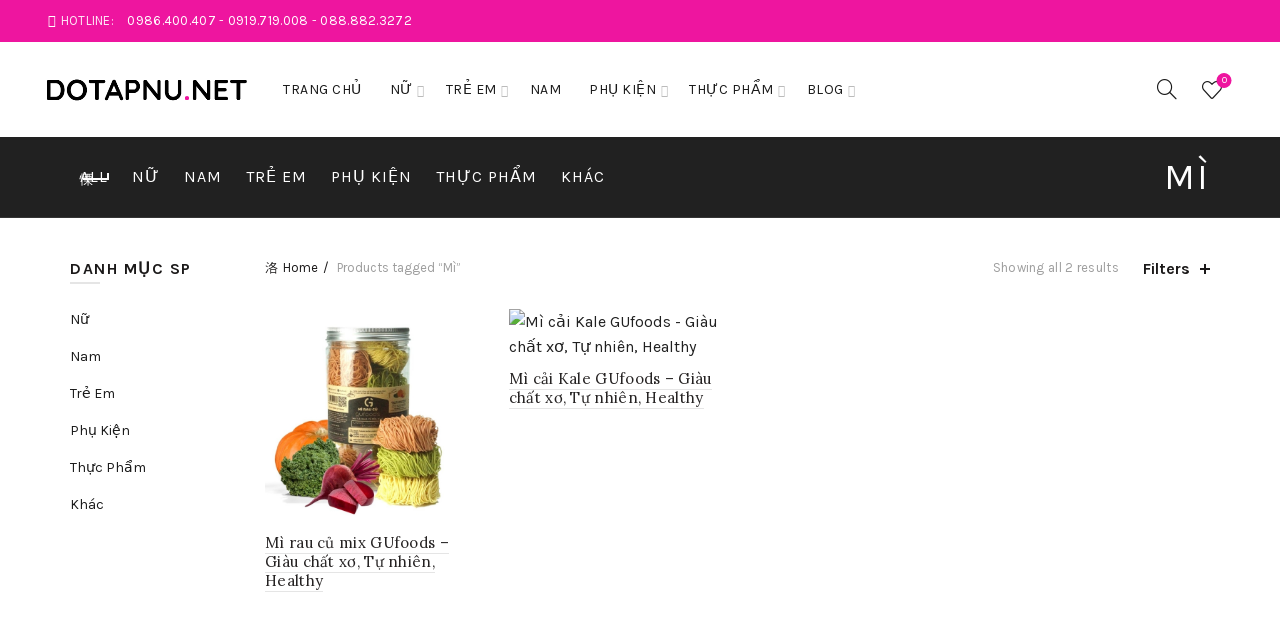

--- FILE ---
content_type: text/html; charset=UTF-8
request_url: https://dotapnu.net/product-tag/mi/
body_size: 33993
content:
<!DOCTYPE html>
<html dir="ltr" lang="en-US" prefix="og: https://ogp.me/ns#">
<head>
	<meta charset="UTF-8">
	<meta name="viewport" content="width=device-width, initial-scale=1.0, maximum-scale=1.0, user-scalable=no">
	<link rel="profile" href="http://gmpg.org/xfn/11">
	<link rel="pingback" href="https://dotapnu.net/xmlrpc.php">

	<title>Mì - Đồ Tập Nữ</title>

		<!-- All in One SEO 4.6.2 - aioseo.com -->
		<meta name="robots" content="max-image-preview:large" />
		<link rel="canonical" href="https://dotapnu.net/product-tag/mi/" />
		<meta name="generator" content="All in One SEO (AIOSEO) 4.6.2" />
		<script type="application/ld+json" class="aioseo-schema">
			{"@context":"https:\/\/schema.org","@graph":[{"@type":"BreadcrumbList","@id":"https:\/\/dotapnu.net\/product-tag\/mi\/#breadcrumblist","itemListElement":[{"@type":"ListItem","@id":"https:\/\/dotapnu.net\/#listItem","position":1,"name":"Home","item":"https:\/\/dotapnu.net\/","nextItem":"https:\/\/dotapnu.net\/product-tag\/mi\/#listItem"},{"@type":"ListItem","@id":"https:\/\/dotapnu.net\/product-tag\/mi\/#listItem","position":2,"name":"M\u00ec","previousItem":"https:\/\/dotapnu.net\/#listItem"}]},{"@type":"CollectionPage","@id":"https:\/\/dotapnu.net\/product-tag\/mi\/#collectionpage","url":"https:\/\/dotapnu.net\/product-tag\/mi\/","name":"M\u00ec - \u0110\u1ed3 T\u1eadp N\u1eef","inLanguage":"en-US","isPartOf":{"@id":"https:\/\/dotapnu.net\/#website"},"breadcrumb":{"@id":"https:\/\/dotapnu.net\/product-tag\/mi\/#breadcrumblist"}},{"@type":"Organization","@id":"https:\/\/dotapnu.net\/#organization","name":"\u0110\u1ed3 T\u1eadp N\u1eef","url":"https:\/\/dotapnu.net\/"},{"@type":"WebSite","@id":"https:\/\/dotapnu.net\/#website","url":"https:\/\/dotapnu.net\/","name":"\u0110\u1ed3 T\u1eadp N\u1eef","description":"Th\u1ebf Gi\u1edbi \u0110\u1ed3 T\u1eadp Gym, \u0110\u1ed3 B\u01a1i","inLanguage":"en-US","publisher":{"@id":"https:\/\/dotapnu.net\/#organization"}}]}
		</script>
		<!-- All in One SEO -->

<script>window._wca = window._wca || [];</script>
<link rel='dns-prefetch' href='//stats.wp.com' />
<link rel='dns-prefetch' href='//www.googletagmanager.com' />
<link rel='dns-prefetch' href='//fonts.googleapis.com' />
<link rel="alternate" type="application/rss+xml" title="Đồ Tập Nữ &raquo; Feed" href="https://dotapnu.net/feed/" />
<link rel="alternate" type="application/rss+xml" title="Đồ Tập Nữ &raquo; Comments Feed" href="https://dotapnu.net/comments/feed/" />
<link rel="alternate" type="application/rss+xml" title="Đồ Tập Nữ &raquo; Mì Tag Feed" href="https://dotapnu.net/product-tag/mi/feed/" />
		<!-- This site uses the Google Analytics by MonsterInsights plugin v8.26.0 - Using Analytics tracking - https://www.monsterinsights.com/ -->
							<script src="//www.googletagmanager.com/gtag/js?id=G-2D81376D02"  data-cfasync="false" data-wpfc-render="false" type="text/javascript" async></script>
			<script data-cfasync="false" data-wpfc-render="false" type="text/javascript">
				var mi_version = '8.26.0';
				var mi_track_user = true;
				var mi_no_track_reason = '';
								var MonsterInsightsDefaultLocations = {"page_location":"https:\/\/dotapnu.net\/product-tag\/mi\/"};
				if ( typeof MonsterInsightsPrivacyGuardFilter === 'function' ) {
					var MonsterInsightsLocations = (typeof MonsterInsightsExcludeQuery === 'object') ? MonsterInsightsPrivacyGuardFilter( MonsterInsightsExcludeQuery ) : MonsterInsightsPrivacyGuardFilter( MonsterInsightsDefaultLocations );
				} else {
					var MonsterInsightsLocations = (typeof MonsterInsightsExcludeQuery === 'object') ? MonsterInsightsExcludeQuery : MonsterInsightsDefaultLocations;
				}

								var disableStrs = [
										'ga-disable-G-2D81376D02',
									];

				/* Function to detect opted out users */
				function __gtagTrackerIsOptedOut() {
					for (var index = 0; index < disableStrs.length; index++) {
						if (document.cookie.indexOf(disableStrs[index] + '=true') > -1) {
							return true;
						}
					}

					return false;
				}

				/* Disable tracking if the opt-out cookie exists. */
				if (__gtagTrackerIsOptedOut()) {
					for (var index = 0; index < disableStrs.length; index++) {
						window[disableStrs[index]] = true;
					}
				}

				/* Opt-out function */
				function __gtagTrackerOptout() {
					for (var index = 0; index < disableStrs.length; index++) {
						document.cookie = disableStrs[index] + '=true; expires=Thu, 31 Dec 2099 23:59:59 UTC; path=/';
						window[disableStrs[index]] = true;
					}
				}

				if ('undefined' === typeof gaOptout) {
					function gaOptout() {
						__gtagTrackerOptout();
					}
				}
								window.dataLayer = window.dataLayer || [];

				window.MonsterInsightsDualTracker = {
					helpers: {},
					trackers: {},
				};
				if (mi_track_user) {
					function __gtagDataLayer() {
						dataLayer.push(arguments);
					}

					function __gtagTracker(type, name, parameters) {
						if (!parameters) {
							parameters = {};
						}

						if (parameters.send_to) {
							__gtagDataLayer.apply(null, arguments);
							return;
						}

						if (type === 'event') {
														parameters.send_to = monsterinsights_frontend.v4_id;
							var hookName = name;
							if (typeof parameters['event_category'] !== 'undefined') {
								hookName = parameters['event_category'] + ':' + name;
							}

							if (typeof MonsterInsightsDualTracker.trackers[hookName] !== 'undefined') {
								MonsterInsightsDualTracker.trackers[hookName](parameters);
							} else {
								__gtagDataLayer('event', name, parameters);
							}
							
						} else {
							__gtagDataLayer.apply(null, arguments);
						}
					}

					__gtagTracker('js', new Date());
					__gtagTracker('set', {
						'developer_id.dZGIzZG': true,
											});
					if ( MonsterInsightsLocations.page_location ) {
						__gtagTracker('set', MonsterInsightsLocations);
					}
										__gtagTracker('config', 'G-2D81376D02', {"forceSSL":"true","link_attribution":"true"} );
															window.gtag = __gtagTracker;										(function () {
						/* https://developers.google.com/analytics/devguides/collection/analyticsjs/ */
						/* ga and __gaTracker compatibility shim. */
						var noopfn = function () {
							return null;
						};
						var newtracker = function () {
							return new Tracker();
						};
						var Tracker = function () {
							return null;
						};
						var p = Tracker.prototype;
						p.get = noopfn;
						p.set = noopfn;
						p.send = function () {
							var args = Array.prototype.slice.call(arguments);
							args.unshift('send');
							__gaTracker.apply(null, args);
						};
						var __gaTracker = function () {
							var len = arguments.length;
							if (len === 0) {
								return;
							}
							var f = arguments[len - 1];
							if (typeof f !== 'object' || f === null || typeof f.hitCallback !== 'function') {
								if ('send' === arguments[0]) {
									var hitConverted, hitObject = false, action;
									if ('event' === arguments[1]) {
										if ('undefined' !== typeof arguments[3]) {
											hitObject = {
												'eventAction': arguments[3],
												'eventCategory': arguments[2],
												'eventLabel': arguments[4],
												'value': arguments[5] ? arguments[5] : 1,
											}
										}
									}
									if ('pageview' === arguments[1]) {
										if ('undefined' !== typeof arguments[2]) {
											hitObject = {
												'eventAction': 'page_view',
												'page_path': arguments[2],
											}
										}
									}
									if (typeof arguments[2] === 'object') {
										hitObject = arguments[2];
									}
									if (typeof arguments[5] === 'object') {
										Object.assign(hitObject, arguments[5]);
									}
									if ('undefined' !== typeof arguments[1].hitType) {
										hitObject = arguments[1];
										if ('pageview' === hitObject.hitType) {
											hitObject.eventAction = 'page_view';
										}
									}
									if (hitObject) {
										action = 'timing' === arguments[1].hitType ? 'timing_complete' : hitObject.eventAction;
										hitConverted = mapArgs(hitObject);
										__gtagTracker('event', action, hitConverted);
									}
								}
								return;
							}

							function mapArgs(args) {
								var arg, hit = {};
								var gaMap = {
									'eventCategory': 'event_category',
									'eventAction': 'event_action',
									'eventLabel': 'event_label',
									'eventValue': 'event_value',
									'nonInteraction': 'non_interaction',
									'timingCategory': 'event_category',
									'timingVar': 'name',
									'timingValue': 'value',
									'timingLabel': 'event_label',
									'page': 'page_path',
									'location': 'page_location',
									'title': 'page_title',
									'referrer' : 'page_referrer',
								};
								for (arg in args) {
																		if (!(!args.hasOwnProperty(arg) || !gaMap.hasOwnProperty(arg))) {
										hit[gaMap[arg]] = args[arg];
									} else {
										hit[arg] = args[arg];
									}
								}
								return hit;
							}

							try {
								f.hitCallback();
							} catch (ex) {
							}
						};
						__gaTracker.create = newtracker;
						__gaTracker.getByName = newtracker;
						__gaTracker.getAll = function () {
							return [];
						};
						__gaTracker.remove = noopfn;
						__gaTracker.loaded = true;
						window['__gaTracker'] = __gaTracker;
					})();
									} else {
										console.log("");
					(function () {
						function __gtagTracker() {
							return null;
						}

						window['__gtagTracker'] = __gtagTracker;
						window['gtag'] = __gtagTracker;
					})();
									}
			</script>
				<!-- / Google Analytics by MonsterInsights -->
		<style id='wp-emoji-styles-inline-css' type='text/css'>

	img.wp-smiley, img.emoji {
		display: inline !important;
		border: none !important;
		box-shadow: none !important;
		height: 1em !important;
		width: 1em !important;
		margin: 0 0.07em !important;
		vertical-align: -0.1em !important;
		background: none !important;
		padding: 0 !important;
	}
</style>
<link rel='stylesheet' id='wp-block-library-css' href='https://dotapnu.net/wp-includes/css/dist/block-library/style.min.css?ver=6.4.7' type='text/css' media='all' />
<style id='wp-block-library-inline-css' type='text/css'>
.has-text-align-justify{text-align:justify;}
</style>
<style id='safe-svg-svg-icon-style-inline-css' type='text/css'>
.safe-svg-cover{text-align:center}.safe-svg-cover .safe-svg-inside{display:inline-block;max-width:100%}.safe-svg-cover svg{height:100%;max-height:100%;max-width:100%;width:100%}

</style>
<link rel='stylesheet' id='mediaelement-css' href='https://dotapnu.net/wp-includes/js/mediaelement/mediaelementplayer-legacy.min.css?ver=4.2.17' type='text/css' media='all' />
<link rel='stylesheet' id='wp-mediaelement-css' href='https://dotapnu.net/wp-includes/js/mediaelement/wp-mediaelement.min.css?ver=6.4.7' type='text/css' media='all' />
<style id='jetpack-sharing-buttons-style-inline-css' type='text/css'>
.jetpack-sharing-buttons__services-list{display:flex;flex-direction:row;flex-wrap:wrap;gap:0;list-style-type:none;margin:5px;padding:0}.jetpack-sharing-buttons__services-list.has-small-icon-size{font-size:12px}.jetpack-sharing-buttons__services-list.has-normal-icon-size{font-size:16px}.jetpack-sharing-buttons__services-list.has-large-icon-size{font-size:24px}.jetpack-sharing-buttons__services-list.has-huge-icon-size{font-size:36px}@media print{.jetpack-sharing-buttons__services-list{display:none!important}}.editor-styles-wrapper .wp-block-jetpack-sharing-buttons{gap:0;padding-inline-start:0}ul.jetpack-sharing-buttons__services-list.has-background{padding:1.25em 2.375em}
</style>
<style id='classic-theme-styles-inline-css' type='text/css'>
/*! This file is auto-generated */
.wp-block-button__link{color:#fff;background-color:#32373c;border-radius:9999px;box-shadow:none;text-decoration:none;padding:calc(.667em + 2px) calc(1.333em + 2px);font-size:1.125em}.wp-block-file__button{background:#32373c;color:#fff;text-decoration:none}
</style>
<style id='global-styles-inline-css' type='text/css'>
body{--wp--preset--color--black: #000000;--wp--preset--color--cyan-bluish-gray: #abb8c3;--wp--preset--color--white: #ffffff;--wp--preset--color--pale-pink: #f78da7;--wp--preset--color--vivid-red: #cf2e2e;--wp--preset--color--luminous-vivid-orange: #ff6900;--wp--preset--color--luminous-vivid-amber: #fcb900;--wp--preset--color--light-green-cyan: #7bdcb5;--wp--preset--color--vivid-green-cyan: #00d084;--wp--preset--color--pale-cyan-blue: #8ed1fc;--wp--preset--color--vivid-cyan-blue: #0693e3;--wp--preset--color--vivid-purple: #9b51e0;--wp--preset--gradient--vivid-cyan-blue-to-vivid-purple: linear-gradient(135deg,rgba(6,147,227,1) 0%,rgb(155,81,224) 100%);--wp--preset--gradient--light-green-cyan-to-vivid-green-cyan: linear-gradient(135deg,rgb(122,220,180) 0%,rgb(0,208,130) 100%);--wp--preset--gradient--luminous-vivid-amber-to-luminous-vivid-orange: linear-gradient(135deg,rgba(252,185,0,1) 0%,rgba(255,105,0,1) 100%);--wp--preset--gradient--luminous-vivid-orange-to-vivid-red: linear-gradient(135deg,rgba(255,105,0,1) 0%,rgb(207,46,46) 100%);--wp--preset--gradient--very-light-gray-to-cyan-bluish-gray: linear-gradient(135deg,rgb(238,238,238) 0%,rgb(169,184,195) 100%);--wp--preset--gradient--cool-to-warm-spectrum: linear-gradient(135deg,rgb(74,234,220) 0%,rgb(151,120,209) 20%,rgb(207,42,186) 40%,rgb(238,44,130) 60%,rgb(251,105,98) 80%,rgb(254,248,76) 100%);--wp--preset--gradient--blush-light-purple: linear-gradient(135deg,rgb(255,206,236) 0%,rgb(152,150,240) 100%);--wp--preset--gradient--blush-bordeaux: linear-gradient(135deg,rgb(254,205,165) 0%,rgb(254,45,45) 50%,rgb(107,0,62) 100%);--wp--preset--gradient--luminous-dusk: linear-gradient(135deg,rgb(255,203,112) 0%,rgb(199,81,192) 50%,rgb(65,88,208) 100%);--wp--preset--gradient--pale-ocean: linear-gradient(135deg,rgb(255,245,203) 0%,rgb(182,227,212) 50%,rgb(51,167,181) 100%);--wp--preset--gradient--electric-grass: linear-gradient(135deg,rgb(202,248,128) 0%,rgb(113,206,126) 100%);--wp--preset--gradient--midnight: linear-gradient(135deg,rgb(2,3,129) 0%,rgb(40,116,252) 100%);--wp--preset--font-size--small: 13px;--wp--preset--font-size--medium: 20px;--wp--preset--font-size--large: 36px;--wp--preset--font-size--x-large: 42px;--wp--preset--spacing--20: 0.44rem;--wp--preset--spacing--30: 0.67rem;--wp--preset--spacing--40: 1rem;--wp--preset--spacing--50: 1.5rem;--wp--preset--spacing--60: 2.25rem;--wp--preset--spacing--70: 3.38rem;--wp--preset--spacing--80: 5.06rem;--wp--preset--shadow--natural: 6px 6px 9px rgba(0, 0, 0, 0.2);--wp--preset--shadow--deep: 12px 12px 50px rgba(0, 0, 0, 0.4);--wp--preset--shadow--sharp: 6px 6px 0px rgba(0, 0, 0, 0.2);--wp--preset--shadow--outlined: 6px 6px 0px -3px rgba(255, 255, 255, 1), 6px 6px rgba(0, 0, 0, 1);--wp--preset--shadow--crisp: 6px 6px 0px rgba(0, 0, 0, 1);}:where(.is-layout-flex){gap: 0.5em;}:where(.is-layout-grid){gap: 0.5em;}body .is-layout-flow > .alignleft{float: left;margin-inline-start: 0;margin-inline-end: 2em;}body .is-layout-flow > .alignright{float: right;margin-inline-start: 2em;margin-inline-end: 0;}body .is-layout-flow > .aligncenter{margin-left: auto !important;margin-right: auto !important;}body .is-layout-constrained > .alignleft{float: left;margin-inline-start: 0;margin-inline-end: 2em;}body .is-layout-constrained > .alignright{float: right;margin-inline-start: 2em;margin-inline-end: 0;}body .is-layout-constrained > .aligncenter{margin-left: auto !important;margin-right: auto !important;}body .is-layout-constrained > :where(:not(.alignleft):not(.alignright):not(.alignfull)){max-width: var(--wp--style--global--content-size);margin-left: auto !important;margin-right: auto !important;}body .is-layout-constrained > .alignwide{max-width: var(--wp--style--global--wide-size);}body .is-layout-flex{display: flex;}body .is-layout-flex{flex-wrap: wrap;align-items: center;}body .is-layout-flex > *{margin: 0;}body .is-layout-grid{display: grid;}body .is-layout-grid > *{margin: 0;}:where(.wp-block-columns.is-layout-flex){gap: 2em;}:where(.wp-block-columns.is-layout-grid){gap: 2em;}:where(.wp-block-post-template.is-layout-flex){gap: 1.25em;}:where(.wp-block-post-template.is-layout-grid){gap: 1.25em;}.has-black-color{color: var(--wp--preset--color--black) !important;}.has-cyan-bluish-gray-color{color: var(--wp--preset--color--cyan-bluish-gray) !important;}.has-white-color{color: var(--wp--preset--color--white) !important;}.has-pale-pink-color{color: var(--wp--preset--color--pale-pink) !important;}.has-vivid-red-color{color: var(--wp--preset--color--vivid-red) !important;}.has-luminous-vivid-orange-color{color: var(--wp--preset--color--luminous-vivid-orange) !important;}.has-luminous-vivid-amber-color{color: var(--wp--preset--color--luminous-vivid-amber) !important;}.has-light-green-cyan-color{color: var(--wp--preset--color--light-green-cyan) !important;}.has-vivid-green-cyan-color{color: var(--wp--preset--color--vivid-green-cyan) !important;}.has-pale-cyan-blue-color{color: var(--wp--preset--color--pale-cyan-blue) !important;}.has-vivid-cyan-blue-color{color: var(--wp--preset--color--vivid-cyan-blue) !important;}.has-vivid-purple-color{color: var(--wp--preset--color--vivid-purple) !important;}.has-black-background-color{background-color: var(--wp--preset--color--black) !important;}.has-cyan-bluish-gray-background-color{background-color: var(--wp--preset--color--cyan-bluish-gray) !important;}.has-white-background-color{background-color: var(--wp--preset--color--white) !important;}.has-pale-pink-background-color{background-color: var(--wp--preset--color--pale-pink) !important;}.has-vivid-red-background-color{background-color: var(--wp--preset--color--vivid-red) !important;}.has-luminous-vivid-orange-background-color{background-color: var(--wp--preset--color--luminous-vivid-orange) !important;}.has-luminous-vivid-amber-background-color{background-color: var(--wp--preset--color--luminous-vivid-amber) !important;}.has-light-green-cyan-background-color{background-color: var(--wp--preset--color--light-green-cyan) !important;}.has-vivid-green-cyan-background-color{background-color: var(--wp--preset--color--vivid-green-cyan) !important;}.has-pale-cyan-blue-background-color{background-color: var(--wp--preset--color--pale-cyan-blue) !important;}.has-vivid-cyan-blue-background-color{background-color: var(--wp--preset--color--vivid-cyan-blue) !important;}.has-vivid-purple-background-color{background-color: var(--wp--preset--color--vivid-purple) !important;}.has-black-border-color{border-color: var(--wp--preset--color--black) !important;}.has-cyan-bluish-gray-border-color{border-color: var(--wp--preset--color--cyan-bluish-gray) !important;}.has-white-border-color{border-color: var(--wp--preset--color--white) !important;}.has-pale-pink-border-color{border-color: var(--wp--preset--color--pale-pink) !important;}.has-vivid-red-border-color{border-color: var(--wp--preset--color--vivid-red) !important;}.has-luminous-vivid-orange-border-color{border-color: var(--wp--preset--color--luminous-vivid-orange) !important;}.has-luminous-vivid-amber-border-color{border-color: var(--wp--preset--color--luminous-vivid-amber) !important;}.has-light-green-cyan-border-color{border-color: var(--wp--preset--color--light-green-cyan) !important;}.has-vivid-green-cyan-border-color{border-color: var(--wp--preset--color--vivid-green-cyan) !important;}.has-pale-cyan-blue-border-color{border-color: var(--wp--preset--color--pale-cyan-blue) !important;}.has-vivid-cyan-blue-border-color{border-color: var(--wp--preset--color--vivid-cyan-blue) !important;}.has-vivid-purple-border-color{border-color: var(--wp--preset--color--vivid-purple) !important;}.has-vivid-cyan-blue-to-vivid-purple-gradient-background{background: var(--wp--preset--gradient--vivid-cyan-blue-to-vivid-purple) !important;}.has-light-green-cyan-to-vivid-green-cyan-gradient-background{background: var(--wp--preset--gradient--light-green-cyan-to-vivid-green-cyan) !important;}.has-luminous-vivid-amber-to-luminous-vivid-orange-gradient-background{background: var(--wp--preset--gradient--luminous-vivid-amber-to-luminous-vivid-orange) !important;}.has-luminous-vivid-orange-to-vivid-red-gradient-background{background: var(--wp--preset--gradient--luminous-vivid-orange-to-vivid-red) !important;}.has-very-light-gray-to-cyan-bluish-gray-gradient-background{background: var(--wp--preset--gradient--very-light-gray-to-cyan-bluish-gray) !important;}.has-cool-to-warm-spectrum-gradient-background{background: var(--wp--preset--gradient--cool-to-warm-spectrum) !important;}.has-blush-light-purple-gradient-background{background: var(--wp--preset--gradient--blush-light-purple) !important;}.has-blush-bordeaux-gradient-background{background: var(--wp--preset--gradient--blush-bordeaux) !important;}.has-luminous-dusk-gradient-background{background: var(--wp--preset--gradient--luminous-dusk) !important;}.has-pale-ocean-gradient-background{background: var(--wp--preset--gradient--pale-ocean) !important;}.has-electric-grass-gradient-background{background: var(--wp--preset--gradient--electric-grass) !important;}.has-midnight-gradient-background{background: var(--wp--preset--gradient--midnight) !important;}.has-small-font-size{font-size: var(--wp--preset--font-size--small) !important;}.has-medium-font-size{font-size: var(--wp--preset--font-size--medium) !important;}.has-large-font-size{font-size: var(--wp--preset--font-size--large) !important;}.has-x-large-font-size{font-size: var(--wp--preset--font-size--x-large) !important;}
.wp-block-navigation a:where(:not(.wp-element-button)){color: inherit;}
:where(.wp-block-post-template.is-layout-flex){gap: 1.25em;}:where(.wp-block-post-template.is-layout-grid){gap: 1.25em;}
:where(.wp-block-columns.is-layout-flex){gap: 2em;}:where(.wp-block-columns.is-layout-grid){gap: 2em;}
.wp-block-pullquote{font-size: 1.5em;line-height: 1.6;}
</style>
<style id='woocommerce-inline-inline-css' type='text/css'>
.woocommerce form .form-row .required { visibility: visible; }
</style>
<link rel='stylesheet' id='ez-toc-sticky-css' href='https://dotapnu.net/wp-content/plugins/easy-table-of-contents/assets/css/ez-toc-sticky.min.css?ver=2.0.66.1' type='text/css' media='all' />
<style id='ez-toc-sticky-inline-css' type='text/css'>
.ez-toc-sticky-fixed{position: fixed;top: 0;left: 0;z-index: 999999;width: auto;max-width: 100%;} .ez-toc-sticky-fixed .ez-toc-sidebar {position: relative;top: auto;width: auto;;box-shadow: 1px 1px 10px 3px rgb(0 0 0 / 20%);box-sizing: border-box;padding: 20px 30px;background: #fff;margin-left: 0 !important; height: 100vh; overflow-y: auto;overflow-x: hidden;} .ez-toc-sticky-fixed .ez-toc-sidebar #ez-toc-sticky-container { padding: 0px;border: none;margin-bottom: 0;margin-top: 65px;} #ez-toc-sticky-container a { color: #000;} .ez-toc-sticky-fixed .ez-toc-sidebar .ez-toc-sticky-title-container {border-bottom-color: #EEEEEE;background-color: #fff;padding:15px;border-bottom: 1px solid #e5e5e5;width: 100%;position: absolute;height: auto;top: 0;left: 0;z-index: 99999999;} .ez-toc-sticky-fixed .ez-toc-sidebar .ez-toc-sticky-title-container .ez-toc-sticky-title {font-weight: 600;font-size: 18px;color: #111;} .ez-toc-sticky-fixed .ez-toc-close-icon {-webkit-appearance: none;padding: 0;cursor: pointer;background: 0 0;border: 0;float: right;font-size: 30px;font-weight: 600;line-height: 1;position: relative;color: #111;top: -2px;text-decoration: none;} .ez-toc-open-icon {position: fixed;left: 0px;top:8%;text-decoration: none;font-weight: bold;padding: 5px 10px 15px 10px;box-shadow: 1px -5px 10px 5px rgb(0 0 0 / 10%);background-color: #fff;color:#111;display: inline-grid;line-height: 1.4;border-radius: 0px 10px 10px 0px;z-index: 999999;} .ez-toc-sticky-fixed.hide {-webkit-transition: opacity 0.3s linear, left 0.3s cubic-bezier(0.4, 0, 1, 1);-ms-transition: opacity 0.3s linear, left 0.3s cubic-bezier(0.4, 0, 1, 1);-o-transition: opacity 0.3s linear, left 0.3s cubic-bezier(0.4, 0, 1, 1);transition: opacity 0.3s linear, left 0.3s cubic-bezier(0.4, 0, 1, 1);left: -100%;} .ez-toc-sticky-fixed.show {-webkit-transition: left 0.3s linear, left 0.3s easy-out;-moz-transition: left 0.3s linear;-o-transition: left 0.3s linear;transition: left 0.3s linear;left: 0;} .ez-toc-open-icon span.arrow { font-size: 18px; } .ez-toc-open-icon span.text {font-size: 13px;writing-mode: vertical-rl;text-orientation: mixed;} @media screen  and (max-device-width: 640px) {.ez-toc-sticky-fixed .ez-toc-sidebar {min-width: auto;} .ez-toc-sticky-fixed .ez-toc-sidebar.show { padding-top: 35px; } .ez-toc-sticky-fixed .ez-toc-sidebar #ez-toc-sticky-container { min-width: 100%; } }
</style>
<link rel='stylesheet' id='bootstrap-css' href='https://dotapnu.net/wp-content/themes/basel/css/bootstrap.min.css?ver=5.7.2' type='text/css' media='all' />
<link rel='stylesheet' id='basel-style-css' href='https://dotapnu.net/wp-content/themes/basel/style.min.css?ver=5.7.2' type='text/css' media='all' />
<link rel='stylesheet' id='child-style-css' href='https://dotapnu.net/wp-content/themes/basel-child/style.css?ver=5.7.2' type='text/css' media='all' />
<link rel='stylesheet' id='js_composer_front-css' href='https://dotapnu.net/wp-content/plugins/js_composer/assets/css/js_composer.min.css?ver=7.2' type='text/css' media='all' />
<link rel='stylesheet' id='vc_font_awesome_5_shims-css' href='https://dotapnu.net/wp-content/plugins/js_composer/assets/lib/bower/font-awesome/css/v4-shims.min.css?ver=7.2' type='text/css' media='all' />
<link rel='stylesheet' id='vc_font_awesome_5-css' href='https://dotapnu.net/wp-content/plugins/js_composer/assets/lib/bower/font-awesome/css/all.min.css?ver=7.2' type='text/css' media='all' />
<link rel='stylesheet' id='basel-wp-gutenberg-css' href='https://dotapnu.net/wp-content/themes/basel/css/parts/wp-gutenberg.min.css?ver=5.7.2' type='text/css' media='all' />
<link rel='stylesheet' id='basel-int-revolution-slider-css' href='https://dotapnu.net/wp-content/themes/basel/css/parts/int-revolution-slider.min.css?ver=5.7.2' type='text/css' media='all' />
<link rel='stylesheet' id='basel-int-mc4wp-css' href='https://dotapnu.net/wp-content/themes/basel/css/parts/int-mc4wp.min.css?ver=5.7.2' type='text/css' media='all' />
<link rel='stylesheet' id='basel-int-wpcf7-css' href='https://dotapnu.net/wp-content/themes/basel/css/parts/int-wpcf7.min.css?ver=5.7.2' type='text/css' media='all' />
<link rel='stylesheet' id='basel-int-wpbakery-base-css' href='https://dotapnu.net/wp-content/themes/basel/css/parts/int-wpbakery-base.min.css?ver=5.7.2' type='text/css' media='all' />
<link rel='stylesheet' id='basel-woo-base-css' href='https://dotapnu.net/wp-content/themes/basel/css/parts/woo-base.min.css?ver=5.7.2' type='text/css' media='all' />
<link rel='stylesheet' id='basel-woo-page-shop-css' href='https://dotapnu.net/wp-content/themes/basel/css/parts/woo-page-shop.min.css?ver=5.7.2' type='text/css' media='all' />
<link rel='stylesheet' id='basel-header-top-bar-css' href='https://dotapnu.net/wp-content/themes/basel/css/parts/header-top-bar.min.css?ver=5.7.2' type='text/css' media='all' />
<link rel='stylesheet' id='basel-header-general-css' href='https://dotapnu.net/wp-content/themes/basel/css/parts/header-general.min.css?ver=5.7.2' type='text/css' media='all' />
<link rel='stylesheet' id='basel-page-title-css' href='https://dotapnu.net/wp-content/themes/basel/css/parts/page-title.min.css?ver=5.7.2' type='text/css' media='all' />
<link rel='stylesheet' id='basel-woo-opt-shop-title-categories-css' href='https://dotapnu.net/wp-content/themes/basel/css/parts/woo-opt-shop-title-categories.min.css?ver=5.7.2' type='text/css' media='all' />
<link rel='stylesheet' id='basel-opt-off-canvas-sidebar-css' href='https://dotapnu.net/wp-content/themes/basel/css/parts/opt-off-canvas-sidebar.min.css?ver=5.7.2' type='text/css' media='all' />
<link rel='stylesheet' id='basel-woo-opt-shop-filter-area-css' href='https://dotapnu.net/wp-content/themes/basel/css/parts/woo-opt-shop-filter-area.min.css?ver=5.7.2' type='text/css' media='all' />
<link rel='stylesheet' id='basel-woo-categories-general-css' href='https://dotapnu.net/wp-content/themes/basel/css/parts/woo-categories-general.min.css?ver=5.7.2' type='text/css' media='all' />
<link rel='stylesheet' id='basel-woo-product-loop-general-css' href='https://dotapnu.net/wp-content/themes/basel/css/parts/woo-product-loop-general.min.css?ver=5.7.2' type='text/css' media='all' />
<link rel='stylesheet' id='basel-woo-product-loop-alt-css' href='https://dotapnu.net/wp-content/themes/basel/css/parts/woo-product-loop-alt.min.css?ver=5.7.2' type='text/css' media='all' />
<link rel='stylesheet' id='basel-footer-general-css' href='https://dotapnu.net/wp-content/themes/basel/css/parts/footer-general.min.css?ver=5.7.2' type='text/css' media='all' />
<link rel='stylesheet' id='basel-el-social-icons-css' href='https://dotapnu.net/wp-content/themes/basel/css/parts/el-social-icons.min.css?ver=5.7.2' type='text/css' media='all' />
<link rel='stylesheet' id='basel-lib-photoswipe-css' href='https://dotapnu.net/wp-content/themes/basel/css/parts/lib-photoswipe.min.css?ver=5.7.2' type='text/css' media='all' />
<link rel='stylesheet' id='basel-opt-scrolltotop-css' href='https://dotapnu.net/wp-content/themes/basel/css/parts/opt-scrolltotop.min.css?ver=5.7.2' type='text/css' media='all' />
<link rel='stylesheet' id='xts-google-fonts-css' href='//fonts.googleapis.com/css?family=Karla%3A200%2C300%2C400%2C500%2C600%2C700%2C800%2C200italic%2C300italic%2C400italic%2C500italic%2C600italic%2C700italic%2C800italic%7CLora%3A400%2C500%2C600%2C700%2C400italic%2C500italic%2C600italic%2C700italic%7CLato%3A100%2C100italic%2C300%2C300italic%2C400%2C400italic%2C700%2C700italic%2C900%2C900italic&#038;ver=5.7.2' type='text/css' media='all' />
<script type="text/template" id="tmpl-variation-template">
	<div class="woocommerce-variation-description">{{{ data.variation.variation_description }}}</div>
	<div class="woocommerce-variation-price">{{{ data.variation.price_html }}}</div>
	<div class="woocommerce-variation-availability">{{{ data.variation.availability_html }}}</div>
</script>
<script type="text/template" id="tmpl-unavailable-variation-template">
	<p>Sorry, this product is unavailable. Please choose a different combination.</p>
</script>
<script type="text/javascript" src="https://dotapnu.net/wp-content/plugins/google-analytics-for-wordpress/assets/js/frontend-gtag.min.js?ver=8.26.0" id="monsterinsights-frontend-script-js"></script>
<script data-cfasync="false" data-wpfc-render="false" type="text/javascript" id='monsterinsights-frontend-script-js-extra'>/* <![CDATA[ */
var monsterinsights_frontend = {"js_events_tracking":"true","download_extensions":"doc,pdf,ppt,zip,xls,docx,pptx,xlsx","inbound_paths":"[{\"path\":\"\\\/go\\\/\",\"label\":\"affiliate\"},{\"path\":\"\\\/recommend\\\/\",\"label\":\"affiliate\"}]","home_url":"https:\/\/dotapnu.net","hash_tracking":"false","v4_id":"G-2D81376D02"};/* ]]> */
</script>
<script type="text/javascript" src="https://dotapnu.net/wp-includes/js/jquery/jquery.min.js?ver=3.7.1" id="jquery-core-js"></script>
<script type="text/javascript" src="https://dotapnu.net/wp-includes/js/jquery/jquery-migrate.min.js?ver=3.4.1" id="jquery-migrate-js"></script>
<script type="text/javascript" src="https://dotapnu.net/wp-content/plugins/woocommerce/assets/js/jquery-blockui/jquery.blockUI.min.js?ver=2.7.0-wc.8.3.3" id="jquery-blockui-js" data-wp-strategy="defer"></script>
<script type="text/javascript" id="wc-add-to-cart-js-extra">
/* <![CDATA[ */
var wc_add_to_cart_params = {"ajax_url":"\/wp-admin\/admin-ajax.php","wc_ajax_url":"\/?wc-ajax=%%endpoint%%","i18n_view_cart":"View cart","cart_url":"https:\/\/dotapnu.net\/cart\/","is_cart":"","cart_redirect_after_add":"no"};
/* ]]> */
</script>
<script type="text/javascript" src="https://dotapnu.net/wp-content/plugins/woocommerce/assets/js/frontend/add-to-cart.min.js?ver=8.3.3" id="wc-add-to-cart-js" data-wp-strategy="defer"></script>
<script type="text/javascript" src="https://dotapnu.net/wp-content/plugins/woocommerce/assets/js/js-cookie/js.cookie.min.js?ver=2.1.4-wc.8.3.3" id="js-cookie-js" data-wp-strategy="defer"></script>
<script type="text/javascript" id="woocommerce-js-extra">
/* <![CDATA[ */
var woocommerce_params = {"ajax_url":"\/wp-admin\/admin-ajax.php","wc_ajax_url":"\/?wc-ajax=%%endpoint%%"};
/* ]]> */
</script>
<script type="text/javascript" src="https://dotapnu.net/wp-content/plugins/woocommerce/assets/js/frontend/woocommerce.min.js?ver=8.3.3" id="woocommerce-js" defer="defer" data-wp-strategy="defer"></script>
<script type="text/javascript" src="https://dotapnu.net/wp-content/plugins/js_composer/assets/js/vendors/woocommerce-add-to-cart.js?ver=7.2" id="vc_woocommerce-add-to-cart-js-js"></script>
<script type="text/javascript" src="https://stats.wp.com/s-202605.js" id="woocommerce-analytics-js" defer="defer" data-wp-strategy="defer"></script>

<!-- Google tag (gtag.js) snippet added by Site Kit -->

<!-- Google Analytics snippet added by Site Kit -->
<script type="text/javascript" src="https://www.googletagmanager.com/gtag/js?id=G-2D81376D02" id="google_gtagjs-js" async></script>
<script type="text/javascript" id="google_gtagjs-js-after">
/* <![CDATA[ */
window.dataLayer = window.dataLayer || [];function gtag(){dataLayer.push(arguments);}
gtag("set","linker",{"domains":["dotapnu.net"]});
gtag("js", new Date());
gtag("set", "developer_id.dZTNiMT", true);
gtag("config", "G-2D81376D02");
/* ]]> */
</script>

<!-- End Google tag (gtag.js) snippet added by Site Kit -->
<!--[if lt IE 9]>
<script type="text/javascript" src="https://dotapnu.net/wp-content/themes/basel/js/html5.min.js?ver=5.7.2" id="basel_html5shiv-js"></script>
<![endif]-->
<script type="text/javascript" src="https://dotapnu.net/wp-includes/js/underscore.min.js?ver=1.13.4" id="underscore-js"></script>
<script type="text/javascript" id="wp-util-js-extra">
/* <![CDATA[ */
var _wpUtilSettings = {"ajax":{"url":"\/wp-admin\/admin-ajax.php"}};
/* ]]> */
</script>
<script type="text/javascript" src="https://dotapnu.net/wp-includes/js/wp-util.min.js?ver=6.4.7" id="wp-util-js"></script>
<script type="text/javascript" id="wc-add-to-cart-variation-js-extra">
/* <![CDATA[ */
var wc_add_to_cart_variation_params = {"wc_ajax_url":"\/?wc-ajax=%%endpoint%%","i18n_no_matching_variations_text":"Sorry, no products matched your selection. Please choose a different combination.","i18n_make_a_selection_text":"Please select some product options before adding this product to your cart.","i18n_unavailable_text":"Sorry, this product is unavailable. Please choose a different combination."};
/* ]]> */
</script>
<script type="text/javascript" src="https://dotapnu.net/wp-content/plugins/woocommerce/assets/js/frontend/add-to-cart-variation.min.js?ver=8.3.3" id="wc-add-to-cart-variation-js" defer="defer" data-wp-strategy="defer"></script>
<script></script><link rel="https://api.w.org/" href="https://dotapnu.net/wp-json/" /><link rel="alternate" type="application/json" href="https://dotapnu.net/wp-json/wp/v2/product_tag/253" /><link rel="EditURI" type="application/rsd+xml" title="RSD" href="https://dotapnu.net/xmlrpc.php?rsd" />
<meta name="generator" content="WordPress 6.4.7" />
<meta name="generator" content="WooCommerce 8.3.3" />
<meta name="generator" content="Site Kit by Google 1.127.0" /><!-- HFCM by 99 Robots - Snippet # 1: FB Pixel - Adsplus -->
<!-- Meta Pixel Code -->
<script>
!function(f,b,e,v,n,t,s)
{if(f.fbq)return;n=f.fbq=function(){n.callMethod?
n.callMethod.apply(n,arguments):n.queue.push(arguments)};
if(!f._fbq)f._fbq=n;n.push=n;n.loaded=!0;n.version='2.0';
n.queue=[];t=b.createElement(e);t.async=!0;
t.src=v;s=b.getElementsByTagName(e)[0];
s.parentNode.insertBefore(t,s)}(window, document,'script',
'https://connect.facebook.net/en_US/fbevents.js');
fbq('init', '511425716543023');
fbq('track', 'PageView');
</script>
<noscript><img height="1" width="1" style="display:none"
src="https://www.facebook.com/tr?id=511425716543023&ev=PageView&noscript=1"
/></noscript>
<!-- End Meta Pixel Code -->
<!-- /end HFCM by 99 Robots -->
<!-- HFCM by 99 Robots - Snippet # 2: Google Analytics -->
<!-- Google tag (gtag.js) -->
<script async src="https://www.googletagmanager.com/gtag/js?id=UA-200529153-2"></script>
<script>
  window.dataLayer = window.dataLayer || [];
  function gtag(){dataLayer.push(arguments);}
  gtag('js', new Date());

  gtag('config', 'UA-200529153-2');
</script>


<!-- /end HFCM by 99 Robots -->
<!-- HFCM by 99 Robots - Snippet # 3: Tiktok Pixel -->
<script>
!function (w, d, t) {
  w.TiktokAnalyticsObject=t;var ttq=w[t]=w[t]||[];ttq.methods=["page","track","identify","instances","debug","on","off","once","ready","alias","group","enableCookie","disableCookie"],ttq.setAndDefer=function(t,e){t[e]=function(){t.push([e].concat(Array.prototype.slice.call(arguments,0)))}};for(var i=0;i<ttq.methods.length;i++)ttq.setAndDefer(ttq,ttq.methods[i]);ttq.instance=function(t){for(var e=ttq._i[t]||[],n=0;n<ttq.methods.length;n++)ttq.setAndDefer(e,ttq.methods[n]);return e},ttq.load=function(e,n){var i="https://analytics.tiktok.com/i18n/pixel/events.js";ttq._i=ttq._i||{},ttq._i[e]=[],ttq._i[e]._u=i,ttq._t=ttq._t||{},ttq._t[e]=+new Date,ttq._o=ttq._o||{},ttq._o[e]=n||{};var o=document.createElement("script");o.type="text/javascript",o.async=!0,o.src=i+"?sdkid="+e+"&lib="+t;var a=document.getElementsByTagName("script")[0];a.parentNode.insertBefore(o,a)};

  ttq.load('CE43EFBC77U92N2T0DU0');
  ttq.page();
}(window, document, 'ttq');
</script>
<!-- /end HFCM by 99 Robots -->
	<style>img#wpstats{display:none}</style>
		<meta name="theme-color" content="">		
		
		
							<link rel="shortcut icon" href="http://dotapnu.net/wp-content/uploads/2023/04/fitness-girl-posing-sport-girls-flat-design-isolated-vector-illustration-white-background-active-people-170608944.png">
			<link rel="apple-touch-icon-precomposed" sizes="152x152" href="http://dotapnu.net/wp-content/uploads/2023/04/fitness-girl-posing-sport-girls-flat-design-isolated-vector-illustration-white-background-active-people-170608944.png">
		        <style> 
            	
			/* Shop popup */
			
			.basel-promo-popup {
			   max-width: 900px;
			}
	
            .site-logo {
                width: 20%;
            }    

            .site-logo img {
                max-width: 200px;
                max-height: 95px;
            }    

                            .right-column {
                    width: 250px;
                }  
            
                            .basel-woocommerce-layered-nav .basel-scroll-content {
                    max-height: 280px;
                }
            
			/* header Banner */
			body .header-banner {
				height: 40px;
			}
	
			body.header-banner-display .website-wrapper {
				margin-top:40px;
			}	

            /* Topbar height configs */

			.topbar-menu ul > li {
				line-height: 42px;
			}
			
			.topbar-wrapp,
			.topbar-content:before {
				height: 42px;
			}
			
			.sticky-header-prepared.basel-top-bar-on .header-shop, 
			.sticky-header-prepared.basel-top-bar-on .header-split,
			.enable-sticky-header.basel-header-overlap.basel-top-bar-on .main-header {
				top: 42px;
			}

            /* Header height configs */

            /* Limit logo image height for according to header height */
            .site-logo img {
                max-height: 95px;
            } 

            /* And for sticky header logo also */
            .act-scroll .site-logo img,
            .header-clone .site-logo img {
                max-height: 75px;
            }   

            /* Set sticky headers height for cloned headers based on menu links line height */
            .header-clone .main-nav .menu > li > a {
                height: 75px;
                line-height: 75px;
            } 

            /* Height for switch logos */

            .sticky-header-real:not(.global-header-menu-top) .switch-logo-enable .basel-logo {
                height: 95px;
            }

            .sticky-header-real:not(.global-header-menu-top) .act-scroll .switch-logo-enable .basel-logo {
                height: 75px;
            }

            .sticky-header-real:not(.global-header-menu-top) .act-scroll .switch-logo-enable {
                transform: translateY(-75px);
            }

                            /* Header height for these layouts based on it's menu links line height */
                .main-nav .menu > li > a {
                    height: 95px;
                    line-height: 95px;
                }  
                /* The same for sticky header */
                .act-scroll .main-nav .menu > li > a {
                    height: 75px;
                    line-height: 75px;
                }  
            
            
            
            
            /* Page headings settings for heading overlap. Calculate on the header height base */

            .basel-header-overlap .title-size-default,
            .basel-header-overlap .title-size-small,
            .basel-header-overlap .title-shop.without-title.title-size-default,
            .basel-header-overlap .title-shop.without-title.title-size-small {
                padding-top: 135px;
            }


            .basel-header-overlap .title-shop.without-title.title-size-large,
            .basel-header-overlap .title-size-large {
                padding-top: 215px;
            }

            @media (max-width: 991px) {

				/* header Banner */
				body .header-banner {
					height: 40px;
				}
	
				body.header-banner-display .website-wrapper {
					margin-top:40px;
				}

	            /* Topbar height configs */
				.topbar-menu ul > li {
					line-height: 38px;
				}
				
				.topbar-wrapp,
				.topbar-content:before {
					height: 38px;
				}
				
				.sticky-header-prepared.basel-top-bar-on .header-shop, 
				.sticky-header-prepared.basel-top-bar-on .header-split,
				.enable-sticky-header.basel-header-overlap.basel-top-bar-on .main-header {
					top: 38px;
				}

                /* Set header height for mobile devices */
                .main-header .wrapp-header {
                    min-height: 60px;
                } 

                /* Limit logo image height for mobile according to mobile header height */
                .site-logo img {
                    max-height: 60px;
                }   

                /* Limit logo on sticky header. Both header real and header cloned */
                .act-scroll .site-logo img,
                .header-clone .site-logo img {
                    max-height: 60px;
                }

                /* Height for switch logos */

                .main-header .switch-logo-enable .basel-logo {
                    height: 60px;
                }

                .sticky-header-real:not(.global-header-menu-top) .act-scroll .switch-logo-enable .basel-logo {
                    height: 60px;
                }

                .sticky-header-real:not(.global-header-menu-top) .act-scroll .switch-logo-enable {
                    transform: translateY(-60px);
                }

                /* Page headings settings for heading overlap. Calculate on the MOBILE header height base */
                .basel-header-overlap .title-size-default,
                .basel-header-overlap .title-size-small,
                .basel-header-overlap .title-shop.without-title.title-size-default,
                .basel-header-overlap .title-shop.without-title.title-size-small {
                    padding-top: 80px;
                }

                .basel-header-overlap .title-shop.without-title.title-size-large,
                .basel-header-overlap .title-size-large {
                    padding-top: 120px;
                }
 
            }

                 
                    </style>
        
        
			<noscript><style>.woocommerce-product-gallery{ opacity: 1 !important; }</style></noscript>
	<meta name="generator" content="Elementor 3.17.3; features: e_dom_optimization, e_optimized_assets_loading, additional_custom_breakpoints; settings: css_print_method-external, google_font-enabled, font_display-auto">
<meta name="generator" content="Powered by WPBakery Page Builder - drag and drop page builder for WordPress."/>
<meta name="generator" content="Powered by Slider Revolution 6.6.18 - responsive, Mobile-Friendly Slider Plugin for WordPress with comfortable drag and drop interface." />
<script>function setREVStartSize(e){
			//window.requestAnimationFrame(function() {
				window.RSIW = window.RSIW===undefined ? window.innerWidth : window.RSIW;
				window.RSIH = window.RSIH===undefined ? window.innerHeight : window.RSIH;
				try {
					var pw = document.getElementById(e.c).parentNode.offsetWidth,
						newh;
					pw = pw===0 || isNaN(pw) || (e.l=="fullwidth" || e.layout=="fullwidth") ? window.RSIW : pw;
					e.tabw = e.tabw===undefined ? 0 : parseInt(e.tabw);
					e.thumbw = e.thumbw===undefined ? 0 : parseInt(e.thumbw);
					e.tabh = e.tabh===undefined ? 0 : parseInt(e.tabh);
					e.thumbh = e.thumbh===undefined ? 0 : parseInt(e.thumbh);
					e.tabhide = e.tabhide===undefined ? 0 : parseInt(e.tabhide);
					e.thumbhide = e.thumbhide===undefined ? 0 : parseInt(e.thumbhide);
					e.mh = e.mh===undefined || e.mh=="" || e.mh==="auto" ? 0 : parseInt(e.mh,0);
					if(e.layout==="fullscreen" || e.l==="fullscreen")
						newh = Math.max(e.mh,window.RSIH);
					else{
						e.gw = Array.isArray(e.gw) ? e.gw : [e.gw];
						for (var i in e.rl) if (e.gw[i]===undefined || e.gw[i]===0) e.gw[i] = e.gw[i-1];
						e.gh = e.el===undefined || e.el==="" || (Array.isArray(e.el) && e.el.length==0)? e.gh : e.el;
						e.gh = Array.isArray(e.gh) ? e.gh : [e.gh];
						for (var i in e.rl) if (e.gh[i]===undefined || e.gh[i]===0) e.gh[i] = e.gh[i-1];
											
						var nl = new Array(e.rl.length),
							ix = 0,
							sl;
						e.tabw = e.tabhide>=pw ? 0 : e.tabw;
						e.thumbw = e.thumbhide>=pw ? 0 : e.thumbw;
						e.tabh = e.tabhide>=pw ? 0 : e.tabh;
						e.thumbh = e.thumbhide>=pw ? 0 : e.thumbh;
						for (var i in e.rl) nl[i] = e.rl[i]<window.RSIW ? 0 : e.rl[i];
						sl = nl[0];
						for (var i in nl) if (sl>nl[i] && nl[i]>0) { sl = nl[i]; ix=i;}
						var m = pw>(e.gw[ix]+e.tabw+e.thumbw) ? 1 : (pw-(e.tabw+e.thumbw)) / (e.gw[ix]);
						newh =  (e.gh[ix] * m) + (e.tabh + e.thumbh);
					}
					var el = document.getElementById(e.c);
					if (el!==null && el) el.style.height = newh+"px";
					el = document.getElementById(e.c+"_wrapper");
					if (el!==null && el) {
						el.style.height = newh+"px";
						el.style.display = "block";
					}
				} catch(e){
					console.log("Failure at Presize of Slider:" + e)
				}
			//});
		  };</script>
<style data-type="basel-dynamic-css">.page-title-default{background-color:#212121;background-size:cover;background-position:center center;}.topbar-wrapp{background-color:#ee159f;}.main-header{border-style:solid;}.footer-container{background-color:#000000;}body, p, .widget_nav_mega_menu .menu > li > a, 
.mega-navigation .menu > li > a,
.basel-navigation .menu > li.menu-item-design-full-width .sub-sub-menu li a, 
.basel-navigation .menu > li.menu-item-design-sized .sub-sub-menu li a,
.basel-navigation .menu > li.menu-item-design-default .sub-menu li a,
.font-default
		{font-family: "Karla", Arial, Helvetica, sans-serif;font-size: 16px;}h1 a, h2 a, h3 a, h4 a, h5 a, h6 a, h1, h2, h3, h4, h5, h6, .title, table th,
.wc-tabs li a,
.masonry-filter li a,
.woocommerce .cart-empty,
.basel-navigation .menu > li.menu-item-design-full-width .sub-menu > li > a, 
.basel-navigation .menu > li.menu-item-design-sized .sub-menu > li > a,
.mega-menu-list > li > a,
fieldset legend,
table th,
.basel-empty-compare,
.compare-field,
.compare-value:before,
.color-scheme-dark .info-box-inner h1,
.color-scheme-dark .info-box-inner h2,
.color-scheme-dark .info-box-inner h3,
.color-scheme-dark .info-box-inner h4,
.color-scheme-dark .info-box-inner h5,
.color-scheme-dark .info-box-inner h6

		{font-family: "Karla", Arial, Helvetica, sans-serif;font-size: 16px;}

.product-title a,
.post-slide .entry-title a,
.category-grid-item .hover-mask h3,
.basel-search-full-screen .basel-search-inner input[type="text"],
.blog-post-loop .entry-title,
.post-title-large-image .entry-title,
.single-product-content .entry-title
		{font-family: "Lora", Arial, Helvetica, sans-serif;font-size: 16px;}.title-alt, .subtitle, .font-alt, .basel-entry-meta{font-family: "Lato", Arial, Helvetica, sans-serif;font-weight: 400;}.color-primary,.mobile-nav ul li.current-menu-item > a,.main-nav .menu > li.current-menu-item > a,.main-nav .menu > li.onepage-link.current-menu-item > a,.main-nav .menu > li > a:hover,.basel-navigation .menu>li.menu-item-design-default ul li:hover>a,.basel-navigation .menu > li.menu-item-design-full-width .sub-menu li a:hover, .basel-navigation .menu > li.menu-item-design-sized .sub-menu li a:hover,.basel-product-categories.responsive-cateogires li.current-cat > a, .basel-product-categories.responsive-cateogires li.current-cat-parent > a,.basel-product-categories.responsive-cateogires li.current-cat-ancestor > a,.basel-my-account-links a:hover:before,.mega-menu-list > li > a:hover,.mega-menu-list .sub-sub-menu li a:hover,a[href^=tel],.topbar-menu ul > li > .sub-menu-dropdown li > a:hover,.btn.btn-color-primary.btn-style-bordered,.button.btn-color-primary.btn-style-bordered,button.btn-color-primary.btn-style-bordered,.added_to_cart.btn-color-primary.btn-style-bordered,input[type=submit].btn-color-primary.btn-style-bordered,a.login-to-prices-msg,a.login-to-prices-msg:hover,.basel-dark .single-product-content .entry-summary .yith-wcwl-add-to-wishlist .yith-wcwl-wishlistaddedbrowse a:before, .basel-dark .single-product-content .entry-summary .yith-wcwl-add-to-wishlist .yith-wcwl-wishlistexistsbrowse a:before,.basel-dark .read-more-section .btn-read-more,.basel-dark .basel-load-more,.basel-dark .color-primary,.basel-hover-link .swap-elements .btn-add a,.basel-hover-link .swap-elements .btn-add a:hover,.blog-post-loop .entry-title a:hover,.blog-post-loop.sticky .entry-title:before,.post-slide .entry-title a:hover,.comments-area .reply a,.single-post-navigation a:hover,blockquote footer:before,blockquote cite,.format-quote .entry-content blockquote cite, .format-quote .entry-content blockquote cite a,.basel-entry-meta .meta-author a,.search-no-results.woocommerce .site-content:before,.search-no-results .not-found .entry-header:before,.login-form-footer .lost_password:hover,.error404 .page-title,.menu-label-new:after,.widget_shopping_cart .product_list_widget li .quantity .amount,.product_list_widget li ins .amount,.price ins > .amount,.price ins,.single-product .price,.single-product .price .amount,.popup-quick-view .price,.popup-quick-view .price .amount,.basel-products-nav .product-short .price,.basel-products-nav .product-short .price .amount,.star-rating span:before,.comment-respond .stars a:hover:after,.comment-respond .stars a.active:after,.single-product-content .comment-form .stars span a:hover,.single-product-content .comment-form .stars span a.active,.tabs-layout-accordion .basel-tab-wrapper .basel-accordion-title:hover,.tabs-layout-accordion .basel-tab-wrapper .basel-accordion-title.active,.single-product-content .woocommerce-product-details__short-description ul > li:before, .single-product-content #tab-description ul > li:before, .blog-post-loop .entry-content ul > li:before, .comments-area .comment-list li ul > li:before,.brands-list .brand-item a:hover,.footer-container .footer-widget-collapse.footer-widget-opened .widget-title:after,.sidebar-widget li a:hover, .filter-widget li a:hover,.sidebar-widget li > ul li a:hover, .filter-widget li > ul li a:hover,.basel-price-filter ul li a:hover .amount,.basel-hover-effect-4 .swap-elements > a,.basel-hover-effect-4 .swap-elements > a:hover,.product-grid-item .basel-product-cats a:hover, .product-grid-item .basel-product-brands-links a:hover,.wishlist_table tr td.product-price ins .amount,.basel-buttons .product-compare-button > a.added:before,.basel-buttons .basel-wishlist-btn > a.added:before,.single-product-content .entry-summary .yith-wcwl-add-to-wishlist a:hover,.single-product-content .container .entry-summary .yith-wcwl-add-to-wishlist a:hover:before,.single-product-content .entry-summary .yith-wcwl-add-to-wishlist .yith-wcwl-wishlistaddedbrowse a:before, .single-product-content .entry-summary .yith-wcwl-add-to-wishlist .yith-wcwl-wishlistexistsbrowse a:before,.single-product-content .entry-summary .yith-wcwl-add-to-wishlist .yith-wcwl-add-button.feid-in > a:before,.basel-sticky-btn .basel-sticky-btn-wishlist a.added, .basel-sticky-btn .basel-sticky-btn-wishlist a:hover,.single-product-content .entry-summary .wishlist-btn-wrapper a:hover,.single-product-content .entry-summary .wishlist-btn-wrapper a:hover:before,.single-product-content .entry-summary .wishlist-btn-wrapper a.added:before,.vendors-list ul li a:hover,.product-list-item .product-list-buttons .basel-wishlist-btn a:hover,.product-list-item .product-list-buttons .product-compare-button a:hover,.product-list-item .product-list-buttons .basel-wishlist-btn > a.added:before,.product-list-item .product-list-buttons .product-compare-button > a.added:before,.basel-sticky-btn .basel-sticky-btn-compare a.added, .basel-sticky-btn .basel-sticky-btn-compare a:hover,.single-product-content .entry-summary .compare-btn-wrapper a:hover,.single-product-content .entry-summary .compare-btn-wrapper a:hover:before,.single-product-content .entry-summary .compare-btn-wrapper a.added:before,.single-product-content .entry-summary .basel-sizeguide-btn:hover,.single-product-content .entry-summary .basel-sizeguide-btn:hover:before,.blog-post-loop .entry-content ul li:before,.basel-menu-price .menu-price-price,.basel-menu-price.cursor-pointer:hover .menu-price-title,.comments-area #cancel-comment-reply-link:hover,.comments-area .comment-body .comment-edit-link:hover,.popup-quick-view .entry-summary .entry-title a:hover,.wpb_text_column ul:not(.social-icons) > li:before,.widget_product_categories .basel-cats-toggle:hover,.widget_product_categories .toggle-active,.widget_product_categories li.current-cat-parent > a, .widget_product_categories li.current-cat > a,.woocommerce-checkout-review-order-table tfoot .order-total td .amount,.widget_shopping_cart .product_list_widget li .remove:hover,.basel-active-filters .widget_layered_nav_filters ul li a .amount,.title-wrapper.basel-title-color-primary .title-subtitle,.widget_shopping_cart .widget_shopping_cart_content > .total .amount,.color-scheme-light .vc_tta-tabs.vc_tta-tabs-position-top.vc_tta-style-classic .vc_tta-tab.vc_active > a,.wpb-js-composer .vc_tta.vc_general.vc_tta-style-classic .vc_tta-tab.vc_active > a,.basel-free-progress-bar .amount{color:#ee159f;}.wishlist-info-widget .icon-count,.compare-info-widget .icon-count,.basel-toolbar-compare .compare-count,.basel-cart-design-2 > a .basel-cart-number,.basel-cart-design-3 > a .basel-cart-number,.basel-sticky-sidebar-opener:not(.sticky-toolbar):hover,.btn.btn-color-primary,.button.btn-color-primary,button.btn-color-primary,.added_to_cart.btn-color-primary,input[type=submit].btn-color-primary,.btn.btn-color-primary:hover,.button.btn-color-primary:hover,button.btn-color-primary:hover,.added_to_cart.btn-color-primary:hover,input[type=submit].btn-color-primary:hover,.btn.btn-color-primary.btn-style-bordered:hover,.button.btn-color-primary.btn-style-bordered:hover,button.btn-color-primary.btn-style-bordered:hover,.added_to_cart.btn-color-primary.btn-style-bordered:hover,input[type=submit].btn-color-primary.btn-style-bordered:hover,.widget_shopping_cart .widget_shopping_cart_content .buttons .checkout,.widget_shopping_cart .widget_shopping_cart_content .buttons .checkout:hover,.basel-search-dropdown .basel-search-wrapper .basel-search-inner form button,.basel-search-dropdown .basel-search-wrapper .basel-search-inner form button:hover,.no-results .searchform #searchsubmit,.no-results .searchform #searchsubmit:hover,.comments-area .comment-respond input[type=submit],.comments-area .comment-respond input[type=submit]:hover,.woocommerce .cart-collaterals .cart_totals .wc-proceed-to-checkout > a.button,.woocommerce .cart-collaterals .cart_totals .wc-proceed-to-checkout > a.button:hover,.woocommerce .checkout_coupon .button,.woocommerce .checkout_coupon .button:hover,.woocommerce .place-order button,.woocommerce .place-order button:hover,.woocommerce-order-pay #order_review .button,.woocommerce-order-pay #order_review .button:hover,.woocommerce-account button[name=track],.woocommerce-account button[name=track]:hover,.woocommerce-account button[name=save_account_details],.woocommerce-account button[name=save_account_details]:hover,.woocommerce-account button[name=save_address],.woocommerce-account button[name=save_address]:hover,.search-no-results .not-found .entry-content .searchform #searchsubmit,.search-no-results .not-found .entry-content .searchform #searchsubmit:hover,.error404 .page-content > .searchform #searchsubmit,.error404 .page-content > .searchform #searchsubmit:hover,.return-to-shop .button,.return-to-shop .button:hover,.basel-hover-excerpt .btn-add a,.basel-hover-excerpt .btn-add a:hover,.basel-hover-standard .btn-add > a,.basel-hover-standard .btn-add > a:hover,.basel-price-table .basel-plan-footer > a,.basel-price-table .basel-plan-footer > a:hover,.basel-pf-btn button,.basel-pf-btn button:hover,.basel-info-box.box-style-border .info-btn-wrapper a,.basel-info-box.box-style-border .info-btn-wrapper a:hover,.basel-info-box2.box-style-border .info-btn-wrapper a,.basel-info-box2.box-style-border .info-btn-wrapper a:hover,.basel-hover-quick .woocommerce-variation-add-to-cart .button,.basel-hover-quick .woocommerce-variation-add-to-cart .button:hover,.product-list-item .product-list-buttons > a,.product-list-item .product-list-buttons > a:hover,.wpb_video_wrapper .button-play,.pswp__share--download:hover,.basel-navigation .menu > li.callto-btn > a,.basel-navigation .menu > li.callto-btn > a:hover,.basel-dark .basel-load-more:hover,.basel-dark .basel-load-more.load-on-click + .basel-load-more-loader,.basel-dark .feedback-form .wpcf7-submit,.basel-dark .mc4wp-form input[type=submit],.basel-dark .single_add_to_cart_button,.basel-dark .basel-compare-col .add_to_cart_button,.basel-dark .basel-compare-col .added_to_cart,.basel-dark .basel-sticky-btn .basel-sticky-add-to-cart,.basel-dark .single-product-content .comment-form .form-submit input[type=submit],.basel-dark .basel-registration-page .basel-switch-to-register,.basel-dark .register .button, .basel-dark .login .button,.basel-dark .lost_reset_password .button,.basel-dark .wishlist_table tr td.product-add-to-cart > .add_to_cart.button, .basel-dark .woocommerce .cart-actions .coupon .button,.basel-dark .feedback-form .wpcf7-submit:hover,.basel-dark .mc4wp-form input[type=submit]:hover,.basel-dark .single_add_to_cart_button:hover,.basel-dark .basel-compare-col .add_to_cart_button:hover,.basel-dark .basel-compare-col .added_to_cart:hover,.basel-dark .basel-sticky-btn .basel-sticky-add-to-cart:hover,.basel-dark .single-product-content .comment-form .form-submit input[type=submit]:hover,.basel-dark .basel-registration-page .basel-switch-to-register:hover, .basel-dark .register .button:hover, .basel-dark .login .button:hover, .basel-dark .lost_reset_password .button:hover, .basel-dark .wishlist_table tr td.product-add-to-cart > .add_to_cart.button:hover,.basel-dark .woocommerce .cart-actions .coupon .button:hover,.basel-progress-bar .progress-bar,.widget_price_filter .ui-slider .ui-slider-handle:after,.widget_price_filter .ui-slider .ui-slider-range,.widget_tag_cloud .tagcloud a:hover,.widget_product_tag_cloud .tagcloud a:hover,div.bbp-submit-wrapper button,div.bbp-submit-wrapper button:hover,#bbpress-forums .bbp-search-form #bbp_search_submit,#bbpress-forums .bbp-search-form #bbp_search_submit:hover,body .select2-container--default .select2-results__option--highlighted[aria-selected], .basel-add-img-msg:before,.product-video-button a:hover:before, .product-360-button a:hover:before,.mobile-nav ul li .up-icon,.scrollToTop:hover,.basel-sticky-filter-btn:hover,.categories-opened li a:active,.basel-price-table .basel-plan-price,.header-categories .secondary-header .mega-navigation,.widget_nav_mega_menu,.meta-post-categories,.slider-title:before,.title-wrapper.basel-title-style-simple .title:after,.menu-label-new,.product-label.onsale,.color-scheme-light .vc_tta-tabs.vc_tta-tabs-position-top.vc_tta-style-classic .vc_tta-tab.vc_active > a span:after,.wpb-js-composer .vc_tta.vc_general.vc_tta-style-classic .vc_tta-tab.vc_active > a span:after,.portfolio-with-bg-alt .portfolio-entry:hover .entry-header > .portfolio-info{background-color:#ee159f;}.btn.btn-color-primary,.button.btn-color-primary,button.btn-color-primary,.added_to_cart.btn-color-primary,input[type=submit].btn-color-primary,.btn.btn-color-primary:hover,.button.btn-color-primary:hover,button.btn-color-primary:hover,.added_to_cart.btn-color-primary:hover,input[type=submit].btn-color-primary:hover,.btn.btn-color-primary.btn-style-bordered:hover,.button.btn-color-primary.btn-style-bordered:hover,button.btn-color-primary.btn-style-bordered:hover,.widget_shopping_cart .widget_shopping_cart_content .buttons .checkout,.widget_shopping_cart .widget_shopping_cart_content .buttons .checkout:hover,.basel-search-dropdown .basel-search-wrapper .basel-search-inner form button,.basel-search-dropdown .basel-search-wrapper .basel-search-inner form button:hover,.comments-area .comment-respond input[type=submit],.comments-area .comment-respond input[type=submit]:hover,.sidebar-container .mc4wp-form input[type=submit],.sidebar-container .mc4wp-form input[type=submit]:hover,.footer-container .mc4wp-form input[type=submit],.footer-container .mc4wp-form input[type=submit]:hover,.filters-area .mc4wp-form input[type=submit],.filters-area .mc4wp-form input[type=submit]:hover,.woocommerce .cart-collaterals .cart_totals .wc-proceed-to-checkout > a.button,.woocommerce .cart-collaterals .cart_totals .wc-proceed-to-checkout > a.button:hover,.woocommerce .checkout_coupon .button,.woocommerce .checkout_coupon .button:hover,.woocommerce .place-order button,.woocommerce .place-order button:hover,.woocommerce-order-pay #order_review .button,.woocommerce-order-pay #order_review .button:hover,.woocommerce-account button[name=track],.woocommerce-account button[name=track]:hover,.woocommerce-account button[name=save_account_details],.woocommerce-account button[name=save_account_details]:hover,.woocommerce-account button[name=save_address],.woocommerce-account button[name=save_address]:hover,.woocommerce-page button[name=save_address]:hover,.search-no-results .not-found .entry-content .searchform #searchsubmit,.search-no-results .not-found .entry-content .searchform #searchsubmit:hover,.error404 .page-content > .searchform #searchsubmit,.error404 .page-content > .searchform #searchsubmit:hover,.no-results .searchform #searchsubmit,.no-results .searchform #searchsubmit:hover,.return-to-shop .button,.return-to-shop .button:hover,.basel-hover-excerpt .btn-add a,.basel-hover-excerpt .btn-add a:hover,.basel-hover-standard .btn-add > a,.basel-hover-standard .btn-add > a:hover,.basel-price-table .basel-plan-footer > a,.basel-price-table .basel-plan-footer > a:hover,.basel-pf-btn button,.basel-pf-btn button:hover,body .basel-info-box.box-style-border .info-btn-wrapper a,body .basel-info-box.box-style-border .info-btn-wrapper a:hover,body .basel-info-box2.box-style-border .info-btn-wrapper a,body .basel-info-box2.box-style-border .info-btn-wrapper a:hover,.basel-hover-quick .woocommerce-variation-add-to-cart .button,.basel-hover-quick .woocommerce-variation-add-to-cart .button:hover,.product-list-item .product-list-buttons > a,.product-list-item .product-list-buttons > a:hover,body .wpb_video_wrapper .button-play,.woocommerce-store-notice__dismiss-link:hover,.basel-compare-table .compare-loader:after,.basel-sticky-sidebar-opener:not(.sticky-toolbar):hover,.basel-dark .read-more-section .btn-read-more,.basel-dark .basel-load-more,.basel-dark .basel-load-more:hover,.basel-dark .feedback-form .wpcf7-submit,.basel-dark .mc4wp-form input[type=submit],.basel-dark .single_add_to_cart_button,.basel-dark .basel-compare-col .add_to_cart_button,.basel-dark .basel-compare-col .added_to_cart,.basel-dark .basel-sticky-btn .basel-sticky-add-to-cart,.basel-dark .single-product-content .comment-form .form-submit input[type=submit],.basel-dark .basel-registration-page .basel-switch-to-register,.basel-dark .register .button, .basel-dark .login .button,.basel-dark .lost_reset_password .button,.basel-dark .wishlist_table tr td.product-add-to-cart > .add_to_cart.button, .basel-dark .woocommerce .cart-actions .coupon .button,.basel-dark .feedback-form .wpcf7-submit:hover,.basel-dark .mc4wp-form input[type=submit]:hover,.basel-dark .single_add_to_cart_button:hover,.basel-dark .basel-compare-col .add_to_cart_button:hover,.basel-dark .basel-compare-col .added_to_cart:hover,.basel-dark .basel-sticky-btn .basel-sticky-add-to-cart:hover,.basel-dark .single-product-content .comment-form .form-submit input[type=submit]:hover,.basel-dark .basel-registration-page .basel-switch-to-register:hover,.basel-dark .register .button:hover, .basel-dark .login .button:hover,.basel-dark .lost_reset_password .button:hover,.basel-dark .wishlist_table tr td.product-add-to-cart > .add_to_cart.button:hover,.basel-dark .woocommerce .cart-actions .coupon .button:hover,.cookies-buttons .cookies-accept-btn:hover,.blockOverlay:after,.widget_shopping_cart li.basel-loading:after,.basel-price-table:hover,.title-shop .nav-shop ul li a:after,.widget_tag_cloud .tagcloud a:hover,.widget_product_tag_cloud .tagcloud a:hover,div.bbp-submit-wrapper button,div.bbp-submit-wrapper button:hover,#bbpress-forums .bbp-search-form #bbp_search_submit,#bbpress-forums .bbp-search-form #bbp_search_submit:hover,.basel-hover-link .swap-elements .btn-add a,.basel-hover-link .swap-elements .btn-add a:hover,.basel-hover-link .swap-elements .btn-add a.loading:after,.scrollToTop:hover, .basel-sticky-filter-btn:hover,blockquote{border-color:#ee159f;}.with-animation .info-box-icon svg path,.single-product-content .entry-summary .basel-sizeguide-btn:hover svg{stroke:#ee159f;}.button, 
button, 
input[type=submit],
html .yith-woocompare-widget a.button.compare,
html .basel-dark .basel-registration-page .basel-switch-to-register,
html .basel-dark .login .button,
html .basel-dark .register .button,
html .basel-dark .widget_shopping_cart .buttons a,
html .basel-dark .yith-woocompare-widget a.button.compare,
html .basel-dark .widget_price_filter .price_slider_amount .button,
html .basel-dark .woocommerce-widget-layered-nav-dropdown__submit,
html .basel-dark .basel-widget-layered-nav-dropdown__submit,
html .basel-dark .woocommerce .cart-actions input[name="update_cart"]{background-color:#ECECEC;}.button, 
button, 
input[type=submit],
html .yith-woocompare-widget a.button.compare,
html .basel-dark .basel-registration-page .basel-switch-to-register,
html .basel-dark .login .button,
html .basel-dark .register .button,
html .basel-dark .widget_shopping_cart .buttons a,
html .basel-dark .yith-woocompare-widget a.button.compare,
html .basel-dark .widget_price_filter .price_slider_amount .button,
html .basel-dark .woocommerce-widget-layered-nav-dropdown__submit,
html .basel-dark .basel-widget-layered-nav-dropdown__submit,
html .basel-dark .woocommerce .cart-actions input[name="update_cart"]{border-color:#ECECEC;}.button:hover, 
button:hover, 
input[type=submit]:hover,
html .yith-woocompare-widget a.button.compare:hover,
html .basel-dark .basel-registration-page .basel-switch-to-register:hover,
html .basel-dark .login .button:hover,
html .basel-dark .register .button:hover,
html .basel-dark .widget_shopping_cart .buttons a:hover,
html .basel-dark .yith-woocompare-widget a.button.compare:hover,
html .basel-dark .widget_price_filter .price_slider_amount .button:hover,
html .basel-dark .woocommerce-widget-layered-nav-dropdown__submit:hover,
html .basel-dark .basel-widget-layered-nav-dropdown__submit:hover,
html .basel-dark .woocommerce .cart-actions input[name="update_cart"]:hover{background-color:#3E3E3E;}.button:hover, 
button:hover, 
input[type=submit]:hover,
html .yith-woocompare-widget a.button.compare:hover,
html .basel-dark .basel-registration-page .basel-switch-to-register:hover,
html .basel-dark .login .button:hover,
html .basel-dark .register .button:hover,
html .basel-dark .widget_shopping_cart .buttons a:hover,
html .basel-dark .yith-woocompare-widget a.button.compare:hover,
html .basel-dark .widget_price_filter .price_slider_amount .button:hover,
html .basel-dark .woocommerce-widget-layered-nav-dropdown__submit:hover,
html .basel-dark .basel-widget-layered-nav-dropdown__submit:hover,
html .basel-dark .woocommerce .cart-actions input[name="update_cart"]:hover{border-color:#3E3E3E;}html .basel-hover-alt .btn-add>a{color:#000;}html .single_add_to_cart_button,
html .basel-sticky-btn .basel-sticky-add-to-cart,
html .woocommerce .cart-actions .coupon .button,
html .added_to_cart.btn-color-black, 
html input[type=submit].btn-color-black,
html .wishlist_table tr td.product-add-to-cart>.add_to_cart.button,
html .basel-hover-quick .quick-shop-btn > a,
html table.compare-list tr.add-to-cart td a,
html .basel-compare-col .add_to_cart_button, 
html .basel-compare-col .added_to_cart{background-color:#000;}html .single_add_to_cart_button,
html .basel-sticky-btn .basel-sticky-add-to-cart,
html .woocommerce .cart-actions .coupon .button,
html .added_to_cart.btn-color-black, 
html input[type=submit].btn-color-black,
html .wishlist_table tr td.product-add-to-cart>.add_to_cart.button,
html .basel-hover-quick .quick-shop-btn > a,
html table.compare-list tr.add-to-cart td a,
html .basel-compare-col .add_to_cart_button, 
html .basel-compare-col .added_to_cart{border-color:#000;}html .basel-hover-alt .btn-add>a:hover{color:#333;}html .single_add_to_cart_button:hover,
html .basel-sticky-btn .basel-sticky-add-to-cart:hover,
html .woocommerce .cart-actions .coupon .button:hover,
html .added_to_cart.btn-color-black:hover, 
html input[type=submit].btn-color-black:hover,
html .wishlist_table tr td.product-add-to-cart>.add_to_cart.button:hover,
html .basel-hover-quick .quick-shop-btn > a:hover,
html table.compare-list tr.add-to-cart td a:hover,
html .basel-compare-col .add_to_cart_button:hover, 
html .basel-compare-col .added_to_cart:hover{background-color:#333;}html .single_add_to_cart_button:hover,
html .basel-sticky-btn .basel-sticky-add-to-cart:hover,
html .woocommerce .cart-actions .coupon .button:hover,
html .added_to_cart.btn-color-black:hover, 
html input[type=submit].btn-color-black:hover,
html .wishlist_table tr td.product-add-to-cart>.add_to_cart.button:hover,
html .basel-hover-quick .quick-shop-btn > a:hover,
html table.compare-list tr.add-to-cart td a:hover,
html .basel-compare-col .add_to_cart_button:hover, 
html .basel-compare-col .added_to_cart:hover{border-color:#333;}@font-face {
			font-weight: normal;
			font-style: normal;
			font-family: "simple-line-icons";
			src: url("//dotapnu.net/wp-content/themes/basel/fonts/Simple-Line-Icons.woff2?v=5.7.2") format("woff2"),
			url("//dotapnu.net/wp-content/themes/basel/fonts/Simple-Line-Icons.woff?v=5.7.2") format("woff");}@font-face {
			font-weight: normal;
			font-style: normal;
			font-family: "basel-font";
			src: url("//dotapnu.net/wp-content/themes/basel/fonts/basel-font.woff2?v=5.7.2") format("woff2"),
			url("//dotapnu.net/wp-content/themes/basel/fonts/basel-font.woff?v=5.7.2") format("woff");}.blog-post-loop a{text-decoration:underline;}
.vc_btn3.vc_btn3-color-pink, .vc_btn3.vc_btn3-color-pink.vc_btn3-style-flat{background-color:#ee159f;}
.vc_btn3.vc_btn3-color-pink.vc_btn3-style-flat:focus, .vc_btn3.vc_btn3-color-pink.vc_btn3-style-flat:hover, .vc_btn3.vc_btn3-color-pink:focus, .vc_btn3.vc_btn3-color-pink:hover{background-color:#f932b0;}

.text-white{color:white !important;}

.footer-container.color-scheme-light ul li a{text-decoration:underline;}</style><noscript><style> .wpb_animate_when_almost_visible { opacity: 1; }</style></noscript></head>

<body class="archive tax-product_tag term-mi term-253 theme-basel woocommerce woocommerce-page woocommerce-no-js wrapper-full-width global-cart-design-disable global-search-full-screen global-header-simple mobile-nav-from-left basel-light catalog-mode-on categories-accordion-on global-wishlist-enable basel-top-bar-on basel-ajax-shop-on basel-ajax-search-on enable-sticky-header header-full-width sticky-header-clone offcanvas-sidebar-mobile offcanvas-sidebar-tablet wpb-js-composer js-comp-ver-7.2 vc_responsive elementor-default elementor-kit-30">
						<div class="mobile-nav">
											<form role="search" method="get" id="searchform" class="searchform  basel-ajax-search" action="https://dotapnu.net/"  data-thumbnail="1" data-price="1" data-count="5" data-post_type="product" data-symbols_count="3" data-sku="0">
				<div>
					<label class="screen-reader-text">Search for:</label>
					<input type="text" class="search-field" placeholder="Search for products" value="" name="s" id="s" />
					<input type="hidden" name="post_type" id="post_type" value="product">
										<button type="submit" id="searchsubmit" class="" value="Search">Search</button>
				</div>
			</form>
			<div class="search-results-wrapper"><div class="basel-scroll"><div class="basel-search-results basel-scroll-content"></div></div></div>
		<div class="menu-mobile-navigation-container"><ul id="menu-mobile-navigation" class="site-mobile-menu"><li id="menu-item-307" class="menu-item menu-item-type-post_type menu-item-object-page menu-item-307 menu-item-design-default item-event-hover"><a href="https://dotapnu.net/home-base/">Home</a></li>
<li id="menu-item-3115" class="menu-item menu-item-type-taxonomy menu-item-object-product_cat menu-item-has-children menu-item-3115 menu-item-design-default item-event-hover"><a href="https://dotapnu.net/product-category/nu/">Nữ</a>
<div class="sub-menu-dropdown color-scheme-dark">

<div class="container">

<ul class="sub-menu color-scheme-dark">
	<li id="menu-item-3117" class="menu-item menu-item-type-taxonomy menu-item-object-product_cat menu-item-has-children menu-item-3117 menu-item-design-default item-event-hover"><a href="https://dotapnu.net/product-category/nu/do-tap/">Đồ Tập</a>
	<ul class="sub-sub-menu color-scheme-dark">
		<li id="menu-item-3118" class="menu-item menu-item-type-taxonomy menu-item-object-product_cat menu-item-has-children menu-item-3118 menu-item-design-default item-event-hover"><a href="https://dotapnu.net/product-category/nu/do-tap/ao/">Áo</a>
		<ul class="sub-sub-menu color-scheme-dark">
			<li id="menu-item-3119" class="menu-item menu-item-type-taxonomy menu-item-object-product_cat menu-item-3119 menu-item-design-default item-event-hover"><a href="https://dotapnu.net/product-category/nu/do-tap/ao/ao-sport-bra/">Áo Sport Bra</a></li>
			<li id="menu-item-3120" class="menu-item menu-item-type-taxonomy menu-item-object-product_cat menu-item-3120 menu-item-design-default item-event-hover"><a href="https://dotapnu.net/product-category/nu/do-tap/ao/croptop/">Croptop</a></li>
			<li id="menu-item-3121" class="menu-item menu-item-type-taxonomy menu-item-object-product_cat menu-item-3121 menu-item-design-default item-event-hover"><a href="https://dotapnu.net/product-category/nu/do-tap/ao/tanktop/">Tanktop</a></li>
		</ul>
</li>
		<li id="menu-item-3122" class="menu-item menu-item-type-taxonomy menu-item-object-product_cat menu-item-has-children menu-item-3122 menu-item-design-default item-event-hover"><a href="https://dotapnu.net/product-category/nu/do-tap/quan-do-tap/">Quần</a>
		<ul class="sub-sub-menu color-scheme-dark">
			<li id="menu-item-3123" class="menu-item menu-item-type-taxonomy menu-item-object-product_cat menu-item-3123 menu-item-design-default item-event-hover"><a href="https://dotapnu.net/product-category/nu/do-tap/quan-do-tap/quan-dai/">Quần Dài</a></li>
			<li id="menu-item-3124" class="menu-item menu-item-type-taxonomy menu-item-object-product_cat menu-item-3124 menu-item-design-default item-event-hover"><a href="https://dotapnu.net/product-category/nu/do-tap/quan-do-tap/quan-short/">Quần short</a></li>
		</ul>
</li>
	</ul>
</li>
	<li id="menu-item-3116" class="menu-item menu-item-type-taxonomy menu-item-object-product_cat menu-item-3116 menu-item-design-default item-event-hover"><a href="https://dotapnu.net/product-category/nu/do-boi-nu/">Đồ Bơi Nữ</a></li>
</ul>
</div>
</div>
</li>
<li id="menu-item-3112" class="menu-item menu-item-type-taxonomy menu-item-object-product_cat menu-item-has-children menu-item-3112 menu-item-design-default item-event-hover"><a href="https://dotapnu.net/product-category/nam/">Nam</a>
<div class="sub-menu-dropdown color-scheme-dark">

<div class="container">

<ul class="sub-menu color-scheme-dark">
	<li id="menu-item-3113" class="menu-item menu-item-type-taxonomy menu-item-object-product_cat menu-item-3113 menu-item-design-default item-event-hover"><a href="https://dotapnu.net/product-category/nam/do-boi-nam/">Đồ Bơi Nam</a></li>
	<li id="menu-item-3114" class="menu-item menu-item-type-taxonomy menu-item-object-product_cat menu-item-3114 menu-item-design-default item-event-hover"><a href="https://dotapnu.net/product-category/nam/do-boi-nam/quan-boi-nam/">Quần Bơi Nam</a></li>
</ul>
</div>
</div>
</li>
<li id="menu-item-3136" class="menu-item menu-item-type-taxonomy menu-item-object-product_cat menu-item-has-children menu-item-3136 menu-item-design-default item-event-hover"><a href="https://dotapnu.net/product-category/tre-em/">Trẻ Em</a>
<div class="sub-menu-dropdown color-scheme-dark">

<div class="container">

<ul class="sub-menu color-scheme-dark">
	<li id="menu-item-3131" class="menu-item menu-item-type-taxonomy menu-item-object-product_cat menu-item-has-children menu-item-3131 menu-item-design-default item-event-hover"><a href="https://dotapnu.net/product-category/tre-em/be-gai/">Bé Gái</a>
	<ul class="sub-sub-menu color-scheme-dark">
		<li id="menu-item-3133" class="menu-item menu-item-type-taxonomy menu-item-object-product_cat menu-item-3133 menu-item-design-default item-event-hover"><a href="https://dotapnu.net/product-category/tre-em/be-gai/do-boi/">Đồ Bơi Bé Gái</a></li>
	</ul>
</li>
	<li id="menu-item-3132" class="menu-item menu-item-type-taxonomy menu-item-object-product_cat menu-item-has-children menu-item-3132 menu-item-design-default item-event-hover"><a href="https://dotapnu.net/product-category/tre-em/be-trai/">Bé Trai</a>
	<ul class="sub-sub-menu color-scheme-dark">
		<li id="menu-item-3134" class="menu-item menu-item-type-taxonomy menu-item-object-product_cat menu-item-3134 menu-item-design-default item-event-hover"><a href="https://dotapnu.net/product-category/tre-em/be-trai/do-boi-be-trai/">Đồ Bơi Bé Trai</a></li>
	</ul>
</li>
</ul>
</div>
</div>
</li>
<li id="menu-item-3125" class="menu-item menu-item-type-taxonomy menu-item-object-product_cat menu-item-has-children menu-item-3125 menu-item-design-default item-event-hover"><a href="https://dotapnu.net/product-category/phu-kien/">Phụ Kiện</a>
<div class="sub-menu-dropdown color-scheme-dark">

<div class="container">

<ul class="sub-menu color-scheme-dark">
	<li id="menu-item-3126" class="menu-item menu-item-type-taxonomy menu-item-object-product_cat menu-item-3126 menu-item-design-default item-event-hover"><a href="https://dotapnu.net/product-category/phu-kien/phu-kien-bao-ve/">Phụ Kiện Bảo Vệ</a></li>
	<li id="menu-item-3127" class="menu-item menu-item-type-taxonomy menu-item-object-product_cat menu-item-3127 menu-item-design-default item-event-hover"><a href="https://dotapnu.net/product-category/phu-kien/phu-kien-mon/">Phụ Kiện Môn</a></li>
</ul>
</div>
</div>
</li>
<li id="menu-item-3135" class="menu-item menu-item-type-taxonomy menu-item-object-product_cat menu-item-has-children menu-item-3135 menu-item-design-default item-event-hover"><a href="https://dotapnu.net/product-category/thuc-pham/">Thực Phẩm</a>
<div class="sub-menu-dropdown color-scheme-dark">

<div class="container">

<ul class="sub-menu color-scheme-dark">
	<li id="menu-item-3128" class="menu-item menu-item-type-taxonomy menu-item-object-product_cat menu-item-3128 menu-item-design-default item-event-hover"><a href="https://dotapnu.net/product-category/thuc-pham/banh/">Bánh</a></li>
	<li id="menu-item-3129" class="menu-item menu-item-type-taxonomy menu-item-object-product_cat menu-item-3129 menu-item-design-default item-event-hover"><a href="https://dotapnu.net/product-category/thuc-pham/do-uong/">Đồ Uống</a></li>
	<li id="menu-item-3130" class="menu-item menu-item-type-taxonomy menu-item-object-product_cat menu-item-3130 menu-item-design-default item-event-hover"><a href="https://dotapnu.net/product-category/thuc-pham/hat-kho/">Hạt khô</a></li>
</ul>
</div>
</div>
</li>
<li id="menu-item-3664" class="menu-item menu-item-type-custom menu-item-object-custom menu-item-has-children menu-item-3664 menu-item-design-default item-event-hover"><a href="https://dotapnu.net/blog/">Blog</a>
<div class="sub-menu-dropdown color-scheme-dark">

<div class="container">

<ul class="sub-menu color-scheme-dark">
	<li id="menu-item-3660" class="menu-item menu-item-type-taxonomy menu-item-object-category menu-item-3660 menu-item-design-default item-event-hover"><a href="https://dotapnu.net/category/kinh-doanh/">Kinh Doanh</a></li>
	<li id="menu-item-3659" class="menu-item menu-item-type-taxonomy menu-item-object-category menu-item-3659 menu-item-design-default item-event-hover"><a href="https://dotapnu.net/category/fashion/">Fashion</a></li>
	<li id="menu-item-3663" class="menu-item menu-item-type-taxonomy menu-item-object-category menu-item-3663 menu-item-design-default item-event-hover"><a href="https://dotapnu.net/category/travel/">Travel</a></li>
	<li id="menu-item-3662" class="menu-item menu-item-type-taxonomy menu-item-object-category menu-item-3662 menu-item-design-default item-event-hover"><a href="https://dotapnu.net/category/luyen-tap/">Luyện Tập</a></li>
	<li id="menu-item-3661" class="menu-item menu-item-type-taxonomy menu-item-object-category menu-item-3661 menu-item-design-default item-event-hover"><a href="https://dotapnu.net/category/lifestyle/">Lifestyle</a></li>
</ul>
</div>
</div>
</li>
</ul></div>			<div class="header-links my-account-with-text">
				<ul>
												<li class="wishlist"><a href="https://dotapnu.net/wishlist/">Wishlist</a></li>
									</ul>		
			</div>
					</div><!--END MOBILE-NAV-->
		<div class="website-wrapper">
					<div class="topbar-wrapp color-scheme-light">
			<div class="container">
				<div class="topbar-content">
					<div class="top-bar-left">
						
													<i class="fa fa-phone-square" style="color:white"> </i> HOTLINE: <span style="margin-left:10px"><a href="tel:0986400407">0986.400.407</a> - <a href="tel:0919.719.008">0919.719.008</a> - <a href="tel:088.882.3272">088.882.3272</a></span>												
						
					</div>
					<div class="top-bar-right">
						<div class="topbar-menu">
													</div>
					</div>
				</div>
			</div>
		</div> <!--END TOP HEADER-->
	
	
	<!-- HEADER -->
	<header class="main-header header-has-no-bg header-simple icons-design-line color-scheme-dark">

		<div class="container">
<div class="wrapp-header">
			<div class="site-logo">
				<div class="basel-logo-wrap switch-logo-enable">
					<a href="https://dotapnu.net/" class="basel-logo basel-main-logo" rel="home">
						<img src="https://dotapnu.net/wp-content/uploads/2022/10/dotapnu-logo.png" alt="Đồ Tập Nữ" />					</a>
																	<a href="https://dotapnu.net/" class="basel-logo basel-sticky-logo" rel="home">
							<img src="https://dotapnu.net/wp-content/uploads/2022/10/dotapnu-logo.png" alt="Đồ Tập Nữ" />						</a>
									</div>
			</div>
					<div class="main-nav site-navigation basel-navigation menu-left" role="navigation">
				<div class="menu-main-menu-gymme-container"><ul id="menu-main-menu-gymme" class="menu"><li id="menu-item-1515" class="menu-item menu-item-type-post_type menu-item-object-page menu-item-home menu-item-1515 menu-item-design-default item-event-hover"><a href="https://dotapnu.net/">TRANG CHỦ</a></li>
<li id="menu-item-1675" class="menu-item menu-item-type-taxonomy menu-item-object-product_cat menu-item-has-children menu-item-1675 menu-item-design-default item-event-hover"><a href="https://dotapnu.net/product-category/nu/">Nữ</a>
<div class="sub-menu-dropdown color-scheme-dark">

<div class="container">

<ul class="sub-menu color-scheme-dark">
	<li id="menu-item-3029" class="menu-item menu-item-type-taxonomy menu-item-object-product_cat menu-item-3029 menu-item-design-default item-event-hover"><a href="https://dotapnu.net/product-category/nu/do-tap/">Đồ Tập Nữ</a></li>
	<li id="menu-item-3028" class="menu-item menu-item-type-taxonomy menu-item-object-product_cat menu-item-3028 menu-item-design-default item-event-hover"><a href="https://dotapnu.net/product-category/nu/do-boi-nu/">Đồ Bơi Nữ</a></li>
</ul>
</div>
</div>
</li>
<li id="menu-item-1677" class="menu-item menu-item-type-taxonomy menu-item-object-product_cat menu-item-has-children menu-item-1677 menu-item-design-default item-event-hover"><a href="https://dotapnu.net/product-category/tre-em/">Trẻ Em</a>
<div class="sub-menu-dropdown color-scheme-dark">

<div class="container">

<ul class="sub-menu color-scheme-dark">
	<li id="menu-item-3632" class="menu-item menu-item-type-taxonomy menu-item-object-product_cat menu-item-3632 menu-item-design-default item-event-hover"><a href="https://dotapnu.net/product-category/tre-em/be-gai/">Bé Gái</a></li>
	<li id="menu-item-3633" class="menu-item menu-item-type-taxonomy menu-item-object-product_cat menu-item-3633 menu-item-design-default item-event-hover"><a href="https://dotapnu.net/product-category/tre-em/be-trai/">Bé Trai</a></li>
</ul>
</div>
</div>
</li>
<li id="menu-item-1674" class="menu-item menu-item-type-taxonomy menu-item-object-product_cat menu-item-1674 menu-item-design-default item-event-hover"><a href="https://dotapnu.net/product-category/nam/">Nam</a></li>
<li id="menu-item-1676" class="menu-item menu-item-type-taxonomy menu-item-object-product_cat menu-item-has-children menu-item-1676 menu-item-design-default item-event-hover"><a href="https://dotapnu.net/product-category/phu-kien/">Phụ Kiện</a>
<div class="sub-menu-dropdown color-scheme-dark">

<div class="container">

<ul class="sub-menu color-scheme-dark">
	<li id="menu-item-1723" class="menu-item menu-item-type-taxonomy menu-item-object-product_cat menu-item-has-children menu-item-1723 menu-item-design-default item-event-hover"><a href="https://dotapnu.net/product-category/phu-kien/phu-kien-bao-ve/">Phụ Kiện Bảo Vệ</a>
	<ul class="sub-sub-menu color-scheme-dark">
		<li id="menu-item-1725" class="menu-item menu-item-type-taxonomy menu-item-object-product_cat menu-item-has-children menu-item-1725 menu-item-design-default item-event-hover"><a href="https://dotapnu.net/product-category/phu-kien/phu-kien-bao-ve/bao-ve-tay/">Bảo Vệ Tay</a>
		<ul class="sub-sub-menu color-scheme-dark">
			<li id="menu-item-1726" class="menu-item menu-item-type-taxonomy menu-item-object-product_cat menu-item-1726 menu-item-design-default item-event-hover"><a href="https://dotapnu.net/product-category/phu-kien/phu-kien-bao-ve/bao-ve-tay/gang-tay/">Găng Tay</a></li>
			<li id="menu-item-1967" class="menu-item menu-item-type-taxonomy menu-item-object-product_cat menu-item-1967 menu-item-design-default item-event-hover"><a href="https://dotapnu.net/product-category/phu-kien/phu-kien-bao-ve/bao-ve-tay/bao-ve-co-tay/">Bảo Vệ Cổ Tay</a></li>
			<li id="menu-item-1968" class="menu-item menu-item-type-taxonomy menu-item-object-product_cat menu-item-1968 menu-item-design-default item-event-hover"><a href="https://dotapnu.net/product-category/phu-kien/phu-kien-bao-ve/bao-ve-tay/bao-ve-khuyu-tay/">BẢO VỆ KHUỶU TAY</a></li>
		</ul>
</li>
		<li id="menu-item-1961" class="menu-item menu-item-type-taxonomy menu-item-object-product_cat menu-item-has-children menu-item-1961 menu-item-design-default item-event-hover"><a href="https://dotapnu.net/product-category/phu-kien/phu-kien-bao-ve/bao-ve-chan/">Bảo Vệ Chân</a>
		<ul class="sub-sub-menu color-scheme-dark">
			<li id="menu-item-1962" class="menu-item menu-item-type-taxonomy menu-item-object-product_cat menu-item-1962 menu-item-design-default item-event-hover menu-item-has-children"><a href="https://dotapnu.net/product-category/phu-kien/phu-kien-bao-ve/bao-ve-chan/bao-ve-dau-goi/">BẢO VỆ ĐẦU GỐI</a></li>
			<li id="menu-item-1963" class="menu-item menu-item-type-taxonomy menu-item-object-product_cat menu-item-1963 menu-item-design-default item-event-hover"><a href="https://dotapnu.net/product-category/phu-kien/phu-kien-bao-ve/bao-ve-chan/bao-ve-hong-dui/">BẢO VỆ HÔNG, ĐÙI</a></li>
			<li id="menu-item-1964" class="menu-item menu-item-type-taxonomy menu-item-object-product_cat menu-item-1964 menu-item-design-default item-event-hover"><a href="https://dotapnu.net/product-category/phu-kien/phu-kien-bao-ve/bao-ve-chan/bap-chan-ong-dong/">BẮP CHÂN, ỐNG ĐỒNG</a></li>
			<li id="menu-item-1965" class="menu-item menu-item-type-taxonomy menu-item-object-product_cat menu-item-1965 menu-item-design-default item-event-hover"><a href="https://dotapnu.net/product-category/phu-kien/phu-kien-bao-ve/bao-ve-chan/bit-tat-the-thao/">BÍT TẤT THỂ THAO</a></li>
			<li id="menu-item-1966" class="menu-item menu-item-type-taxonomy menu-item-object-product_cat menu-item-1966 menu-item-design-default item-event-hover"><a href="https://dotapnu.net/product-category/phu-kien/phu-kien-bao-ve/bao-ve-chan/got-chan-mat-ca-chan/">GÓT CHÂN, MẮT CÁ CHÂN</a></li>
		</ul>
</li>
		<li id="menu-item-1969" class="menu-item menu-item-type-taxonomy menu-item-object-product_cat menu-item-has-children menu-item-1969 menu-item-design-default item-event-hover"><a href="https://dotapnu.net/product-category/phu-kien/phu-kien-bao-ve/bao-ve-vai-lung/">Bảo Vệ Vai Lưng</a>
		<ul class="sub-sub-menu color-scheme-dark">
			<li id="menu-item-1970" class="menu-item menu-item-type-taxonomy menu-item-object-product_cat menu-item-1970 menu-item-design-default item-event-hover"><a href="https://dotapnu.net/product-category/phu-kien/phu-kien-bao-ve/bao-ve-vai-lung/bao-ve-lung-bung/">BẢO VỆ LƯNG, BỤNG</a></li>
			<li id="menu-item-1971" class="menu-item menu-item-type-taxonomy menu-item-object-product_cat menu-item-1971 menu-item-design-default item-event-hover"><a href="https://dotapnu.net/product-category/phu-kien/phu-kien-bao-ve/bao-ve-vai-lung/bao-ve-vai-co/">BẢO VỆ VAI, CỔ</a></li>
			<li id="menu-item-1972" class="menu-item menu-item-type-taxonomy menu-item-object-product_cat menu-item-1972 menu-item-design-default item-event-hover"><a href="https://dotapnu.net/product-category/phu-kien/phu-kien-bao-ve/bao-ve-vai-lung/dai-chong-gu/">ĐAI CHỐNG GÙ</a></li>
		</ul>
</li>
		<li id="menu-item-1728" class="menu-item menu-item-type-taxonomy menu-item-object-product_cat menu-item-1728 menu-item-design-default item-event-hover"><a href="https://dotapnu.net/product-category/phu-kien/phu-kien-bao-ve/dieu-tri-tri-lieu/">Điều Trị, Trị Liệu</a></li>
		<li id="menu-item-1960" class="menu-item menu-item-type-taxonomy menu-item-object-product_cat menu-item-1960 menu-item-design-default item-event-hover"><a href="https://dotapnu.net/product-category/phu-kien/phu-kien-bao-ve/bang-tham-mo-hoi/">Băng Thấm Mồ Hôi</a></li>
	</ul>
</li>
	<li id="menu-item-1730" class="menu-item menu-item-type-taxonomy menu-item-object-product_cat menu-item-has-children menu-item-1730 menu-item-design-default item-event-hover"><a href="https://dotapnu.net/product-category/phu-kien/phu-kien-mon/">Phụ Kiện Môn</a>
	<ul class="sub-sub-menu color-scheme-dark">
		<li id="menu-item-1733" class="menu-item menu-item-type-taxonomy menu-item-object-product_cat menu-item-1733 menu-item-design-default item-event-hover"><a href="https://dotapnu.net/product-category/phu-kien/phu-kien-mon/chay-bo/">Chạy Bộ</a></li>
		<li id="menu-item-1735" class="menu-item menu-item-type-taxonomy menu-item-object-product_cat menu-item-1735 menu-item-design-default item-event-hover"><a href="https://dotapnu.net/product-category/phu-kien/phu-kien-mon/yoga-aerobic/">Yoga, Aerobic</a></li>
		<li id="menu-item-1731" class="menu-item menu-item-type-taxonomy menu-item-object-product_cat menu-item-1731 menu-item-design-default item-event-hover"><a href="https://dotapnu.net/product-category/phu-kien/phu-kien-mon/boi-lan/">Bơi Lặn</a></li>
		<li id="menu-item-1732" class="menu-item menu-item-type-taxonomy menu-item-object-product_cat menu-item-1732 menu-item-design-default item-event-hover"><a href="https://dotapnu.net/product-category/phu-kien/phu-kien-mon/bong-ban/">Bóng Bàn</a></li>
		<li id="menu-item-1734" class="menu-item menu-item-type-taxonomy menu-item-object-product_cat menu-item-1734 menu-item-design-default item-event-hover"><a href="https://dotapnu.net/product-category/phu-kien/phu-kien-mon/tap-bo-tro/">Tập Bổ Trợ</a></li>
	</ul>
</li>
	<li id="menu-item-2979" class="menu-item menu-item-type-taxonomy menu-item-object-product_cat menu-item-2979 menu-item-design-default item-event-hover"><a href="https://dotapnu.net/product-category/phu-kien/tui-xach/">Túi xách</a></li>
	<li id="menu-item-2990" class="menu-item menu-item-type-taxonomy menu-item-object-product_cat menu-item-2990 menu-item-design-default item-event-hover"><a href="https://dotapnu.net/product-category/khac/trang-tri-nha-cua/">Trang Trí Nhà Cửa</a></li>
</ul>
</div>
</div>
</li>
<li id="menu-item-1973" class="menu-item menu-item-type-taxonomy menu-item-object-product_cat menu-item-has-children menu-item-1973 menu-item-design-default item-event-hover"><a href="https://dotapnu.net/product-category/thuc-pham/">Thực Phẩm</a>
<div class="sub-menu-dropdown color-scheme-dark">

<div class="container">

<ul class="sub-menu color-scheme-dark">
	<li id="menu-item-2976" class="menu-item menu-item-type-taxonomy menu-item-object-product_cat menu-item-has-children menu-item-2976 menu-item-design-default item-event-hover"><a href="https://dotapnu.net/product-category/thuc-pham/banh/">Bánh</a>
	<ul class="sub-sub-menu color-scheme-dark">
		<li id="menu-item-2984" class="menu-item menu-item-type-taxonomy menu-item-object-product_tag menu-item-2984 menu-item-design-default item-event-hover"><a href="https://dotapnu.net/product-tag/gao-lut/">Gạo lứt</a></li>
		<li id="menu-item-2983" class="menu-item menu-item-type-taxonomy menu-item-object-product_tag menu-item-2983 menu-item-design-default item-event-hover"><a href="https://dotapnu.net/product-tag/biscotti/">Biscotti</a></li>
		<li id="menu-item-2985" class="menu-item menu-item-type-taxonomy menu-item-object-product_tag menu-item-2985 menu-item-design-default item-event-hover"><a href="https://dotapnu.net/product-tag/granola/">Granola</a></li>
	</ul>
</li>
	<li id="menu-item-2989" class="menu-item menu-item-type-taxonomy menu-item-object-product_cat menu-item-2989 menu-item-design-default item-event-hover"><a href="https://dotapnu.net/product-category/thuc-pham/hat-kho/">Hạt khô</a></li>
	<li id="menu-item-2988" class="menu-item menu-item-type-taxonomy menu-item-object-product_cat menu-item-2988 menu-item-design-default item-event-hover"><a href="https://dotapnu.net/product-category/thuc-pham/do-uong/">Đồ Uống</a></li>
	<li id="menu-item-2981" class="menu-item menu-item-type-taxonomy menu-item-object-product_tag menu-item-has-children menu-item-2981 menu-item-design-default item-event-hover"><a href="https://dotapnu.net/product-tag/an-kieng/">Ăn Kiêng</a>
	<ul class="sub-sub-menu color-scheme-dark">
		<li id="menu-item-2980" class="menu-item menu-item-type-taxonomy menu-item-object-product_tag menu-item-2980 menu-item-design-default item-event-hover"><a href="https://dotapnu.net/product-tag/it-ngot/">ít ngọt</a></li>
		<li id="menu-item-2982" class="menu-item menu-item-type-taxonomy menu-item-object-product_tag menu-item-2982 menu-item-design-default item-event-hover"><a href="https://dotapnu.net/product-tag/it-calo/">Ít Calo</a></li>
		<li id="menu-item-2986" class="menu-item menu-item-type-taxonomy menu-item-object-product_tag menu-item-2986 menu-item-design-default item-event-hover"><a href="https://dotapnu.net/product-tag/thuc-duong/">Thực dưỡng</a></li>
		<li id="menu-item-2987" class="menu-item menu-item-type-taxonomy menu-item-object-product_tag menu-item-2987 menu-item-design-default item-event-hover"><a href="https://dotapnu.net/product-tag/eat-clean/">Eat clean</a></li>
	</ul>
</li>
	<li id="menu-item-2287" class="menu-item menu-item-type-taxonomy menu-item-object-product_cat menu-item-2287 menu-item-design-default item-event-hover"><a href="https://dotapnu.net/product-category/thuc-pham/thuc-pham-bo-sung/">Thực Phẩm Bổ Sung</a></li>
	<li id="menu-item-2975" class="menu-item menu-item-type-taxonomy menu-item-object-product_cat menu-item-2975 menu-item-design-default item-event-hover"><a href="https://dotapnu.net/product-category/thuc-pham/thuc-pham-khac/">Thực Phẩm Khác</a></li>
</ul>
</div>
</div>
</li>
<li id="menu-item-1596" class="menu-item menu-item-type-post_type menu-item-object-page menu-item-has-children menu-item-1596 menu-item-design-default item-event-hover"><a href="https://dotapnu.net/blog/">Blog</a>
<div class="sub-menu-dropdown color-scheme-dark">

<div class="container">

<ul class="sub-menu color-scheme-dark">
	<li id="menu-item-3655" class="menu-item menu-item-type-taxonomy menu-item-object-category menu-item-3655 menu-item-design-default item-event-hover"><a href="https://dotapnu.net/category/kinh-doanh/">Kinh Doanh</a></li>
	<li id="menu-item-3654" class="menu-item menu-item-type-taxonomy menu-item-object-category menu-item-3654 menu-item-design-default item-event-hover"><a href="https://dotapnu.net/category/fashion/">Fashion</a></li>
	<li id="menu-item-3656" class="menu-item menu-item-type-taxonomy menu-item-object-category menu-item-3656 menu-item-design-default item-event-hover"><a href="https://dotapnu.net/category/lifestyle/">Lifestyle</a></li>
	<li id="menu-item-3657" class="menu-item menu-item-type-taxonomy menu-item-object-category menu-item-3657 menu-item-design-default item-event-hover"><a href="https://dotapnu.net/category/luyen-tap/">Luyện Tập</a></li>
	<li id="menu-item-3658" class="menu-item menu-item-type-taxonomy menu-item-object-category menu-item-3658 menu-item-design-default item-event-hover"><a href="https://dotapnu.net/category/travel/">Travel</a></li>
</ul>
</div>
</div>
</li>
</ul></div>			</div><!--END MAIN-NAV-->
		<div class="right-column">
			<div class="search-button basel-search-full-screen">
				<a href="#" rel="nofollow" aria-label="Search">
					<i class="fa fa-search"></i>
				</a>
				<div class="basel-search-wrapper">
					<div class="basel-search-inner">
						<span class="basel-close-search">close</span>
									<form role="search" method="get" id="searchform" class="searchform  basel-ajax-search" action="https://dotapnu.net/"  data-thumbnail="1" data-price="1" data-count="5" data-post_type="product" data-symbols_count="3" data-sku="0">
				<div>
					<label class="screen-reader-text">Search for:</label>
					<input type="text" class="search-field" placeholder="Search for products" value="" name="s" id="s" />
					<input type="hidden" name="post_type" id="post_type" value="product">
										<button type="submit" id="searchsubmit" class="" value="Search">Search</button>
				</div>
			</form>
			<div class="search-results-wrapper"><div class="basel-scroll"><div class="basel-search-results basel-scroll-content"></div></div></div>
							</div>
				</div>
			</div>
					<div class="wishlist-info-widget">
				<a href="https://dotapnu.net/wishlist/">
					Wishlist 
											<span class="wishlist-count icon-count">0</span>
									</a>
			</div>
					<div class="mobile-nav-icon">
				<span class="basel-burger"></span>
			</div><!--END MOBILE-NAV-ICON-->
		</div>
</div>
</div>

	</header><!--END MAIN HEADER-->

	<div class="clear"></div>
	
						<div class="main-page-wrapper">
		
											<div class="page-title page-title-default title-size-small title-design-disable color-scheme-light title-shop" style="">
						<div class="container">
							<div class="nav-shop">
								
																				<a href="javascript:baselThemeModule.backHistory()" class="basel-back-btn basel-tooltip"><span>Back</span></a>
										
																	<h1 class="entry-title">Mì</h1>
																
								<a href="#" rel="nofollow" class="basel-show-categories">Categories</a><ul class="basel-product-categories"><li class="cat-link shop-all-link"><a href="https://dotapnu.net/shop/">All</a></li>	<li class="cat-item cat-item-40"><a href="https://dotapnu.net/product-category/nu/">Nữ</a>
</li>
	<li class="cat-item cat-item-38"><a href="https://dotapnu.net/product-category/nam/">Nam</a>
</li>
	<li class="cat-item cat-item-45"><a href="https://dotapnu.net/product-category/tre-em/">Trẻ Em</a>
</li>
	<li class="cat-item cat-item-36"><a href="https://dotapnu.net/product-category/phu-kien/">Phụ Kiện</a>
</li>
	<li class="cat-item cat-item-94"><a href="https://dotapnu.net/product-category/thuc-pham/">Thực Phẩm</a>
</li>
	<li class="cat-item cat-item-15"><a href="https://dotapnu.net/product-category/khac/">Khác</a>
</li>
</ul>
							</div>
						</div>
					</div>
				
			
		<!-- MAIN CONTENT AREA -->
				<div class="container">
			<div class="row">
		<div class="site-content shop-content-area col-sm-10 col-sm-push-2 content-with-products description-area-before" role="main">
<div class="shop-loop-head">
	<nav class="woocommerce-breadcrumb" aria-label="Breadcrumb"><a href="https://dotapnu.net">Home</a><span class="breadcrumb-last"> Products tagged &ldquo;Mì&rdquo;</span></nav><div class="woocommerce-notices-wrapper"></div><p class="woocommerce-result-count">
	Showing all 2 results</p>
			<div class="basel-show-sidebar-btn">
				<span class="basel-side-bar-icon"></span>
				<span>Show sidebar</span>
			</div>
					<div class="basel-filter-buttons">
				<a href="#" rel="nofollow" class="open-filters">Filters</a>
			</div>
		</div>

<div class="filters-area"><div class="filters-inner-area row"><div id="BASEL_Widget_Sorting" class="filter-widget widget-count-2 col-sm-6 col-xs-12"><h5 class="widget-title">Sort by</h5>
<form class="woocommerce-ordering with-list" method="get">
			<ul>
											<li>
					<a href="https://dotapnu.net/product-tag/mi/?orderby=popularity" data-order="popularity" class="">Popularity</a>
				</li>
											<li>
					<a href="https://dotapnu.net/product-tag/mi/?orderby=rating" data-order="rating" class="">Average rating</a>
				</li>
											<li>
					<a href="https://dotapnu.net/product-tag/mi/?orderby=date" data-order="date" class="selected-order">Newness</a>
				</li>
											<li>
					<a href="https://dotapnu.net/product-tag/mi/?orderby=price" data-order="price" class="">Price: low to high</a>
				</li>
											<li>
					<a href="https://dotapnu.net/product-tag/mi/?orderby=price-desc" data-order="price-desc" class="">Price: high to low</a>
				</li>
					</ul>
		</form>
</div></div></div>
<div class="basel-active-filters">
	</div>

<div class="basel-shop-loader"></div>


<div class="products elements-grid basel-products-holder  pagination-more-btn row grid-columns-4" data-min_price="" data-max_price="" data-source="main_loop">	<div class="product-grid-item basel-hover-alt product  col-md-3 col-sm-4 col-xs-6 first  type-product post-2341 status-publish first instock product_cat-thuc-pham-khac product_tag-eat-clean product_tag-mi product_tag-rau-cu has-post-thumbnail shipping-taxable product-type-simple" data-loop="1" data-id="2341">

		<div class="product-element-top">
	<a href="https://dotapnu.net/product/mi-rau-cu-mix-gufoods-giau-chat-xo-tu-nhien-healthy/">
		<img width="600" height="600" src="https://dotapnu.net/wp-content/uploads/2023/02/200g-52c66827-25f0-4433-affc-51c4130964ae-600x600.jpg" class="attachment-woocommerce_thumbnail size-woocommerce_thumbnail" alt="Mì rau củ mix GUfoods - Giàu chất xơ, Tự nhiên, Healthy" decoding="async" loading="lazy" srcset="https://dotapnu.net/wp-content/uploads/2023/02/200g-52c66827-25f0-4433-affc-51c4130964ae.jpg 600w, https://dotapnu.net/wp-content/uploads/2023/02/200g-52c66827-25f0-4433-affc-51c4130964ae-100x100.jpg 100w, https://dotapnu.net/wp-content/uploads/2023/02/200g-52c66827-25f0-4433-affc-51c4130964ae-300x300.jpg 300w, https://dotapnu.net/wp-content/uploads/2023/02/200g-52c66827-25f0-4433-affc-51c4130964ae-150x150.jpg 150w" sizes="(max-width: 600px) 100vw, 600px" />	</a>
				<div class="hover-img">
				<a href="https://dotapnu.net/product/mi-rau-cu-mix-gufoods-giau-chat-xo-tu-nhien-healthy/">
					<img width="600" height="600" src="https://dotapnu.net/wp-content/uploads/2023/02/video-mi-rau-cu-mix-600x600.webp" class="attachment-woocommerce_thumbnail size-woocommerce_thumbnail" alt="Mì rau củ mix GUfoods - Giàu chất xơ, Tự nhiên, Healthy" decoding="async" loading="lazy" srcset="https://dotapnu.net/wp-content/uploads/2023/02/video-mi-rau-cu-mix.webp 600w, https://dotapnu.net/wp-content/uploads/2023/02/video-mi-rau-cu-mix-100x100.webp 100w, https://dotapnu.net/wp-content/uploads/2023/02/video-mi-rau-cu-mix-300x300.webp 300w, https://dotapnu.net/wp-content/uploads/2023/02/video-mi-rau-cu-mix-150x150.webp 150w" sizes="(max-width: 600px) 100vw, 600px" />				</a>
			</div>
			<div class="basel-buttons">
					<div class="basel-wishlist-btn">
				<a class="button basel-tooltip" rel="nofollow" href="https://dotapnu.net/wishlist/" data-key="f6f5093e97" data-product-id="2341" data-added-text="Browse Wishlist">Add to wishlist</a>
			</div>
									<div class="quick-view">
				<a 
					href="https://dotapnu.net/product/mi-rau-cu-mix-gufoods-giau-chat-xo-tu-nhien-healthy/" 
					class="open-quick-view quick-view-button"
					rel="nofollow"
					data-id="2341">Quick View</a>
			</div>
			</div>
</div>
<h3 class="product-title"><a href="https://dotapnu.net/product/mi-rau-cu-mix-gufoods-giau-chat-xo-tu-nhien-healthy/">Mì rau củ mix GUfoods &#8211; Giàu chất xơ, Tự nhiên, Healthy</a></h3>

<div class="wrap-price">
	<div class="wrapp-swap">
		<div class="swap-elements">
			
			<div class="btn-add">
							</div>
		</div>
	</div>
	</div>



	</div>
	<div class="product-grid-item basel-hover-alt product  col-md-3 col-sm-4 col-xs-6 type-product post-2332 status-publish instock product_cat-thuc-pham-khac product_tag-cai-kale product_tag-eat-clean product_tag-mi has-post-thumbnail shipping-taxable product-type-simple" data-loop="2" data-id="2332">

		<div class="product-element-top">
	<a href="https://dotapnu.net/product/mi-cai-kale-gufoods-giau-chat-xo-tu-nhien-healthy/">
		<img width="600" height="600" src="https://dotapnu.net/wp-content/uploads/2023/02/001-c92cabcf-7d96-43dd-bc5a-4685e4729b0e-12ffd184-1e62-4929-a555-903561e64e7d-600x600.jpg" class="attachment-woocommerce_thumbnail size-woocommerce_thumbnail" alt="Mì cải Kale GUfoods - Giàu chất xơ, Tự nhiên, Healthy" decoding="async" loading="lazy" srcset="https://dotapnu.net/wp-content/uploads/2023/02/001-c92cabcf-7d96-43dd-bc5a-4685e4729b0e-12ffd184-1e62-4929-a555-903561e64e7d.jpg 600w, https://dotapnu.net/wp-content/uploads/2023/02/001-c92cabcf-7d96-43dd-bc5a-4685e4729b0e-12ffd184-1e62-4929-a555-903561e64e7d-100x100.jpg 100w, https://dotapnu.net/wp-content/uploads/2023/02/001-c92cabcf-7d96-43dd-bc5a-4685e4729b0e-12ffd184-1e62-4929-a555-903561e64e7d-300x300.jpg 300w, https://dotapnu.net/wp-content/uploads/2023/02/001-c92cabcf-7d96-43dd-bc5a-4685e4729b0e-12ffd184-1e62-4929-a555-903561e64e7d-150x150.jpg 150w" sizes="(max-width: 600px) 100vw, 600px" />	</a>
				<div class="hover-img">
				<a href="https://dotapnu.net/product/mi-cai-kale-gufoods-giau-chat-xo-tu-nhien-healthy/">
					<img width="600" height="600" src="https://dotapnu.net/wp-content/uploads/2023/02/video-mi-cai-kale-600x600.webp" class="attachment-woocommerce_thumbnail size-woocommerce_thumbnail" alt="Mì cải Kale GUfoods - Giàu chất xơ, Tự nhiên, Healthy" decoding="async" loading="lazy" srcset="https://dotapnu.net/wp-content/uploads/2023/02/video-mi-cai-kale.webp 600w, https://dotapnu.net/wp-content/uploads/2023/02/video-mi-cai-kale-100x100.webp 100w, https://dotapnu.net/wp-content/uploads/2023/02/video-mi-cai-kale-300x300.webp 300w, https://dotapnu.net/wp-content/uploads/2023/02/video-mi-cai-kale-150x150.webp 150w" sizes="(max-width: 600px) 100vw, 600px" />				</a>
			</div>
			<div class="basel-buttons">
					<div class="basel-wishlist-btn">
				<a class="button basel-tooltip" rel="nofollow" href="https://dotapnu.net/wishlist/" data-key="f6f5093e97" data-product-id="2332" data-added-text="Browse Wishlist">Add to wishlist</a>
			</div>
									<div class="quick-view">
				<a 
					href="https://dotapnu.net/product/mi-cai-kale-gufoods-giau-chat-xo-tu-nhien-healthy/" 
					class="open-quick-view quick-view-button"
					rel="nofollow"
					data-id="2332">Quick View</a>
			</div>
			</div>
</div>
<h3 class="product-title"><a href="https://dotapnu.net/product/mi-cai-kale-gufoods-giau-chat-xo-tu-nhien-healthy/">Mì cải Kale GUfoods &#8211; Giàu chất xơ, Tự nhiên, Healthy</a></h3>

<div class="wrap-price">
	<div class="wrapp-swap">
		<div class="swap-elements">
			
			<div class="btn-add">
							</div>
		</div>
	</div>
	</div>



	</div>
<div class="clearfix visible-xs-block"></div></div></div>	<aside class="sidebar-container col-sm-2 col-sm-pull-10 sidebar-left area-sidebar-shop">
		<div class="basel-close-sidebar-btn"><span>Close</span></div>
		<div class="sidebar-inner basel-scroll">
			<div class="widget-area basel-sidebar-content">
								<div id="woocommerce_product_categories-3" class="sidebar-widget woocommerce widget_product_categories"><h5 class="widget-title">Danh Mục SP</h5><ul class="product-categories"><li class="cat-item cat-item-40 cat-parent"><a href="https://dotapnu.net/product-category/nu/">Nữ</a><ul class='children'>
<li class="cat-item cat-item-269 cat-parent"><a href="https://dotapnu.net/product-category/nu/do-boi-nu/">Đồ Bơi Nữ</a>	<ul class='children'>
<li class="cat-item cat-item-394"><a href="https://dotapnu.net/product-category/nu/do-boi-nu/mot-manh/">Một Mảnh</a></li>
<li class="cat-item cat-item-395"><a href="https://dotapnu.net/product-category/nu/do-boi-nu/hai-manh/">Hai Mảnh</a></li>
	</ul>
</li>
<li class="cat-item cat-item-65 cat-parent"><a href="https://dotapnu.net/product-category/nu/do-tap/">Đồ Tập</a>	<ul class='children'>
<li class="cat-item cat-item-320"><a href="https://dotapnu.net/product-category/nu/do-tap/set-tap/">Set Tập</a></li>
<li class="cat-item cat-item-69"><a href="https://dotapnu.net/product-category/nu/do-tap/ao/">Áo</a></li>
<li class="cat-item cat-item-66"><a href="https://dotapnu.net/product-category/nu/do-tap/quan-do-tap/">Quần</a></li>
	</ul>
</li>
</ul>
</li>
<li class="cat-item cat-item-38 cat-parent"><a href="https://dotapnu.net/product-category/nam/">Nam</a><ul class='children'>
<li class="cat-item cat-item-380"><a href="https://dotapnu.net/product-category/nam/ao-nam/">Áo Nam</a></li>
<li class="cat-item cat-item-89 cat-parent"><a href="https://dotapnu.net/product-category/nam/do-boi-nam/">Đồ Bơi Nam</a>	<ul class='children'>
<li class="cat-item cat-item-382"><a href="https://dotapnu.net/product-category/nam/do-boi-nam/ao-boi-nam/">Áo Bơi Nam</a></li>
<li class="cat-item cat-item-405"><a href="https://dotapnu.net/product-category/nam/do-boi-nam/bo-boi-nam/">Bộ Bơi Nam</a></li>
<li class="cat-item cat-item-90"><a href="https://dotapnu.net/product-category/nam/do-boi-nam/quan-boi-nam/">Quần Bơi Nam</a></li>
	</ul>
</li>
</ul>
</li>
<li class="cat-item cat-item-45 cat-parent"><a href="https://dotapnu.net/product-category/tre-em/">Trẻ Em</a><ul class='children'>
<li class="cat-item cat-item-273 cat-parent"><a href="https://dotapnu.net/product-category/tre-em/be-trai/">Bé Trai</a>	<ul class='children'>
<li class="cat-item cat-item-274"><a href="https://dotapnu.net/product-category/tre-em/be-trai/do-boi-be-trai/">Đồ Bơi Bé Trai</a></li>
	</ul>
</li>
<li class="cat-item cat-item-46 cat-parent"><a href="https://dotapnu.net/product-category/tre-em/be-gai/">Bé Gái</a>	<ul class='children'>
<li class="cat-item cat-item-47"><a href="https://dotapnu.net/product-category/tre-em/be-gai/do-boi/">Đồ Bơi Bé Gái</a></li>
	</ul>
</li>
</ul>
</li>
<li class="cat-item cat-item-36 cat-parent"><a href="https://dotapnu.net/product-category/phu-kien/">Phụ Kiện</a><ul class='children'>
<li class="cat-item cat-item-95 cat-parent"><a href="https://dotapnu.net/product-category/phu-kien/phu-kien-bao-ve/">Phụ Kiện Bảo Vệ</a>	<ul class='children'>
<li class="cat-item cat-item-132"><a href="https://dotapnu.net/product-category/phu-kien/phu-kien-bao-ve/bang-tham-mo-hoi/">Băng Thấm Mồ Hôi</a></li>
<li class="cat-item cat-item-98"><a href="https://dotapnu.net/product-category/phu-kien/phu-kien-bao-ve/bao-ve-chan/">Bảo Vệ Chân</a></li>
<li class="cat-item cat-item-97"><a href="https://dotapnu.net/product-category/phu-kien/phu-kien-bao-ve/bao-ve-tay/">Bảo Vệ Tay</a></li>
<li class="cat-item cat-item-99"><a href="https://dotapnu.net/product-category/phu-kien/phu-kien-bao-ve/bao-ve-vai-lung/">Bảo Vệ Vai Lưng</a></li>
<li class="cat-item cat-item-101"><a href="https://dotapnu.net/product-category/phu-kien/phu-kien-bao-ve/dieu-tri-tri-lieu/">Điều Trị, Trị Liệu</a></li>
	</ul>
</li>
<li class="cat-item cat-item-96 cat-parent"><a href="https://dotapnu.net/product-category/phu-kien/phu-kien-mon/">Phụ Kiện Môn</a>	<ul class='children'>
<li class="cat-item cat-item-106"><a href="https://dotapnu.net/product-category/phu-kien/phu-kien-mon/boi-lan/">Bơi Lặn</a></li>
<li class="cat-item cat-item-103"><a href="https://dotapnu.net/product-category/phu-kien/phu-kien-mon/bong-ban/">Bóng Bàn</a></li>
<li class="cat-item cat-item-102"><a href="https://dotapnu.net/product-category/phu-kien/phu-kien-mon/chay-bo/">Chạy Bộ</a></li>
<li class="cat-item cat-item-105"><a href="https://dotapnu.net/product-category/phu-kien/phu-kien-mon/tap-bo-tro/">Tập Bổ Trợ</a></li>
<li class="cat-item cat-item-104"><a href="https://dotapnu.net/product-category/phu-kien/phu-kien-mon/yoga-aerobic/">Yoga, Aerobic</a></li>
	</ul>
</li>
<li class="cat-item cat-item-37"><a href="https://dotapnu.net/product-category/phu-kien/tui-xach/">Túi xách</a></li>
</ul>
</li>
<li class="cat-item cat-item-94 cat-parent"><a href="https://dotapnu.net/product-category/thuc-pham/">Thực Phẩm</a><ul class='children'>
<li class="cat-item cat-item-172"><a href="https://dotapnu.net/product-category/thuc-pham/banh/">Bánh</a></li>
<li class="cat-item cat-item-210"><a href="https://dotapnu.net/product-category/thuc-pham/do-uong/">Đồ Uống</a></li>
<li class="cat-item cat-item-206"><a href="https://dotapnu.net/product-category/thuc-pham/hat-kho/">Hạt khô</a></li>
<li class="cat-item cat-item-134 cat-parent"><a href="https://dotapnu.net/product-category/thuc-pham/thuc-pham-an-kieng/">Thực Phẩm Ăn Kiêng</a>	<ul class='children'>
<li class="cat-item cat-item-139"><a href="https://dotapnu.net/product-category/thuc-pham/thuc-pham-an-kieng/an-kieng-khac/">Ăn Kiêng Khác</a></li>
<li class="cat-item cat-item-136"><a href="https://dotapnu.net/product-category/thuc-pham/thuc-pham-an-kieng/banh-gao-lut/">BÁNH GẠO LỨT</a></li>
<li class="cat-item cat-item-137"><a href="https://dotapnu.net/product-category/thuc-pham/thuc-pham-an-kieng/eat-clean/">EAT CLEAN</a></li>
<li class="cat-item cat-item-138"><a href="https://dotapnu.net/product-category/thuc-pham/thuc-pham-an-kieng/thuc-duong/">Thực Dưỡng</a></li>
	</ul>
</li>
<li class="cat-item cat-item-135"><a href="https://dotapnu.net/product-category/thuc-pham/thuc-pham-bo-sung/">Thực Phẩm Bổ Sung</a></li>
<li class="cat-item cat-item-194"><a href="https://dotapnu.net/product-category/thuc-pham/thuc-pham-khac/">Thực Phẩm Khác</a></li>
</ul>
</li>
<li class="cat-item cat-item-15 cat-parent"><a href="https://dotapnu.net/product-category/khac/">Khác</a><ul class='children'>
<li class="cat-item cat-item-233"><a href="https://dotapnu.net/product-category/khac/trang-tri-nha-cua/">Trang Trí Nhà Cửa</a></li>
</ul>
</li>
</ul></div>							</div><!-- .widget-area -->
		</div><!-- .sidebar-inner -->
	</aside><!-- .sidebar-container -->
					</div> <!-- end row -->
			</div> <!-- end container -->
					</div><!-- .main-page-wrapper --> 
			
	
	<!-- FOOTER -->
	<footer class="footer-container color-scheme-light">
		
			<div class="container main-footer">
		<aside class="footer-sidebar widget-area row">
									<div class="footer-column footer-column-1 col-sm-12">
							<div id="text-2" class="footer-widget  widget_text">			<div class="textwidget"><p style="text-align:center;"><img src="http://dotapnu.net/wp-content/uploads/2022/10/dotapnu-logo-w.png" alt="Basel" title="Đồ Tập Nữ" style="max-width:300px;"/></p>

			<ul class="social-icons text-center icons-design-default icons-size-default social-share ">
									<li class="social-facebook"><a rel="noopener noreferrer nofollow" href="https://www.facebook.com/sharer/sharer.php?u=" target="_blank" class=""><i class="fa fa-facebook"></i><span class="basel-social-icon-name">Facebook</span></a></li>
				
									<li class="social-twitter"><a rel="noopener noreferrer nofollow" href="https://twitter.com/share?url=" target="_blank" class=""><i class="fa fa-twitter"></i><span class="basel-social-icon-name">Twitter</span></a></li>
				
				
				
				
									<li class="social-pinterest"><a rel="noopener noreferrer nofollow" href="https://pinterest.com/pin/create/button/?url=&media=https://dotapnu.net/wp-includes/images/media/default.png" target="_blank" class=""><i class="fa fa-pinterest"></i><span class="basel-social-icon-name">Pinterest</span></a></li>
				
				
									<li class="social-linkedin"><a rel="noopener noreferrer nofollow" href="https://www.linkedin.com/shareArticle?mini=true&url=" target="_blank" class=""><i class="fa fa-linkedin"></i><span class="basel-social-icon-name">LinkedIn</span></a></li>
				
				
				
				
				
				
				
				
				
								
				
				
									<li class="social-tg"><a rel="noopener noreferrer nofollow" href="https://telegram.me/share/url?url=" target="_blank" class=""><i class="fa fa-telegram"></i><span class="basel-social-icon-name">Telegram</span></a></li>
				
							</ul>

		
<br>
		    	</div>
		</div><div id="block-4" class="footer-widget  widget_block">
<ul>
<li><strong>SỈ 1:</strong> sạp E52-E53-E54 Lầu 1, Chợ An Đông, 34 An Dương Vương, P. An Đông (P. 9, Q. 5 cũ), TP. HCM - <a href="tel:0919719008">091.971.9008</a> (<a href="https://zalo.me/091.971.9008">Zalo</a>)</li>



<li><strong>Showroom 4:</strong> 92 Lê Văn Sỹ, P. Phú Nhuận (P. 11, Q. Phú Nhuận cũ), TP. HCM</li>
</ul>
</div><div id="nav_menu-2" class="footer-widget  widget_nav_menu"><div class="menu-footer-menu-container"><ul id="menu-footer-menu" class="menu"><li id="menu-item-4851" class="menu-item menu-item-type-taxonomy menu-item-object-product_cat menu-item-4851"><a href="https://dotapnu.net/product-category/nu/">Thời Trang Nữ</a></li>
<li id="menu-item-4854" class="menu-item menu-item-type-taxonomy menu-item-object-product_cat menu-item-4854"><a href="https://dotapnu.net/product-category/tre-em/">Thời Trang Trẻ Em</a></li>
<li id="menu-item-4850" class="menu-item menu-item-type-taxonomy menu-item-object-product_cat menu-item-4850"><a href="https://dotapnu.net/product-category/nam/">Thời Trang Nam</a></li>
<li id="menu-item-4852" class="menu-item menu-item-type-taxonomy menu-item-object-product_cat menu-item-4852"><a href="https://dotapnu.net/product-category/phu-kien/">Phụ Kiện</a></li>
<li id="menu-item-4853" class="menu-item menu-item-type-taxonomy menu-item-object-product_cat menu-item-4853"><a href="https://dotapnu.net/product-category/thuc-pham/">Thực Phẩm</a></li>
</ul></div></div>						</div>
													</aside><!-- .footer-sidebar -->
	</div>
	

					<div class="copyrights-wrapper copyrights-centered">
				<div class="container">
					<div class="min-footer">
						<div class="col-left">
															<p>&copy; 2026 <a href="https://dotapnu.net/">Đồ Tập Nữ</a>. All rights reserved</p>
													</div>
											</div>
				</div>
			</div>
				
	</footer>
</div> <!-- end wrapper -->

<div class="basel-close-side"></div>
<!-- Root element of PhotoSwipe. Must have class pswp. -->
<div class="pswp" tabindex="-1" role="dialog" aria-hidden="true">

    <!-- Background of PhotoSwipe. 
         It's a separate element as animating opacity is faster than rgba(). -->
    <div class="pswp__bg"></div>

    <!-- Slides wrapper with overflow:hidden. -->
    <div class="pswp__scroll-wrap">

        <!-- Container that holds slides. 
            PhotoSwipe keeps only 3 of them in the DOM to save memory.
            Don't modify these 3 pswp__item elements, data is added later on. -->
        <div class="pswp__container">
            <div class="pswp__item"></div>
            <div class="pswp__item"></div>
            <div class="pswp__item"></div>
        </div>

        <!-- Default (PhotoSwipeUI_Default) interface on top of sliding area. Can be changed. -->
        <div class="pswp__ui pswp__ui--hidden">

            <div class="pswp__top-bar">

                <!--  Controls are self-explanatory. Order can be changed. -->

                <div class="pswp__counter"></div>

                <button class="pswp__button pswp__button--close" title="Close (Esc)"></button>

                <button class="pswp__button pswp__button--share" title="Share"></button>

                <button class="pswp__button pswp__button--fs" title="Toggle fullscreen"></button>

                <button class="pswp__button pswp__button--zoom" title="Zoom in/out"></button>

                <!-- Preloader demo http://codepen.io/dimsemenov/pen/yyBWoR -->
                <!-- element will get class pswp__preloader--active when preloader is running -->
                <div class="pswp__preloader">
                    <div class="pswp__preloader__icn">
                      <div class="pswp__preloader__cut">
                        <div class="pswp__preloader__donut"></div>
                      </div>
                    </div>
                </div>
            </div>

            <div class="pswp__share-modal pswp__share-modal--hidden pswp__single-tap">
                <div class="pswp__share-tooltip"></div> 
            </div>

            <button class="pswp__button pswp__button--arrow--left" title="Previous (arrow left)">
            </button>

            <button class="pswp__button pswp__button--arrow--right" title="Next (arrow right)">
            </button>

            <div class="pswp__caption">
                <div class="pswp__caption__center"></div>
            </div>

        </div>

    </div>

</div>
		<script>
			window.RS_MODULES = window.RS_MODULES || {};
			window.RS_MODULES.modules = window.RS_MODULES.modules || {};
			window.RS_MODULES.waiting = window.RS_MODULES.waiting || [];
			window.RS_MODULES.defered = true;
			window.RS_MODULES.moduleWaiting = window.RS_MODULES.moduleWaiting || {};
			window.RS_MODULES.type = 'compiled';
		</script>
					<a href="#" rel="nofollow" class="scrollToTop basel-tooltip">Scroll To Top</a>
		<script type="application/ld+json">{"@context":"https:\/\/schema.org\/","@type":"BreadcrumbList","itemListElement":[{"@type":"ListItem","position":1,"item":{"name":"Home","@id":"https:\/\/dotapnu.net"}},{"@type":"ListItem","position":2,"item":{"name":"Products tagged &amp;ldquo;M\u00ec&amp;rdquo;","@id":"https:\/\/dotapnu.net\/product-tag\/mi\/"}}]}</script>	<script type="text/javascript">
		(function () {
			var c = document.body.className;
			c = c.replace(/woocommerce-no-js/, 'woocommerce-js');
			document.body.className = c;
		})();
	</script>
	<link rel='stylesheet' id='rs-plugin-settings-css' href='https://dotapnu.net/wp-content/plugins/revslider/public/assets/css/rs6.css?ver=6.6.18' type='text/css' media='all' />
<style id='rs-plugin-settings-inline-css' type='text/css'>
#rs-demo-id {}
</style>
<script type="text/javascript" src="https://dotapnu.net/wp-content/plugins/contact-form-7/includes/swv/js/index.js?ver=5.9.5" id="swv-js"></script>
<script type="text/javascript" id="contact-form-7-js-extra">
/* <![CDATA[ */
var wpcf7 = {"api":{"root":"https:\/\/dotapnu.net\/wp-json\/","namespace":"contact-form-7\/v1"}};
/* ]]> */
</script>
<script type="text/javascript" src="https://dotapnu.net/wp-content/plugins/contact-form-7/includes/js/index.js?ver=5.9.5" id="contact-form-7-js"></script>
<script type="text/javascript" src="https://dotapnu.net/wp-content/plugins/revslider/public/assets/js/rbtools.min.js?ver=6.6.18" defer async id="tp-tools-js"></script>
<script type="text/javascript" src="https://dotapnu.net/wp-content/plugins/revslider/public/assets/js/rs6.min.js?ver=6.6.18" defer async id="revmin-js"></script>
<script type="text/javascript" id="ez-toc-sticky-js-extra">
/* <![CDATA[ */
var eztoc_sticky_local = {"close_on_link_click":""};
/* ]]> */
</script>
<script type="text/javascript" src="https://dotapnu.net/wp-content/plugins/easy-table-of-contents/assets/js/ez-toc-sticky.min.js?ver=2.0.66.1-1716456971" id="ez-toc-sticky-js"></script>
<script type="text/javascript" src="https://stats.wp.com/e-202605.js" id="jetpack-stats-js" data-wp-strategy="defer"></script>
<script type="text/javascript" id="jetpack-stats-js-after">
/* <![CDATA[ */
_stq = window._stq || [];
_stq.push([ "view", JSON.parse("{\"v\":\"ext\",\"blog\":\"213216433\",\"post\":\"0\",\"tz\":\"7\",\"srv\":\"dotapnu.net\",\"j\":\"1:13.4.4\"}") ]);
_stq.push([ "clickTrackerInit", "213216433", "0" ]);
/* ]]> */
</script>
<script type="text/javascript" src="https://dotapnu.net/wp-content/plugins/js_composer/assets/lib/bower/isotope/dist/isotope.pkgd.min.js?ver=7.2" id="isotope-js"></script>
<script type="text/javascript" src="https://dotapnu.net/wp-content/plugins/js_composer/assets/js/dist/js_composer_front.min.js?ver=7.2" id="wpb_composer_front_js-js"></script>
<script type="text/javascript" src="https://dotapnu.net/wp-content/themes/basel/js/jquery.magnific-popup.min.js?ver=5.7.2" id="basel-magnific-popup-js"></script>
<script type="text/javascript" src="https://dotapnu.net/wp-content/themes/basel/js/owl.carousel.min.js?ver=5.7.2" id="basel-owl-carousel-js"></script>
<script type="text/javascript" src="https://dotapnu.net/wp-content/themes/basel/js/imagesloaded.pkgd.min.js?ver=5.7.2" id="basel-imagesloaded-js"></script>
<script type="text/javascript" src="https://dotapnu.net/wp-content/themes/basel/js/jquery.pjax.min.js?ver=5.7.2" id="basel-pjax-js"></script>
<script type="text/javascript" src="https://dotapnu.net/wp-content/themes/basel/js/packery-mode.pkgd.min.js?ver=5.7.2" id="basel-packery-js"></script>
<script type="text/javascript" src="https://dotapnu.net/wp-content/themes/basel/js/jquery.autocomplete.min.js?ver=5.7.2" id="basel-autocomplete-js"></script>
<script type="text/javascript" src="https://dotapnu.net/wp-content/themes/basel/js/device.min.js?ver=5.7.2" id="basel-device-js"></script>
<script type="text/javascript" src="https://dotapnu.net/wp-content/themes/basel/js/waypoints.min.js?ver=5.7.2" id="basel-waypoints-js"></script>
<script type="text/javascript" id="basel-functions-js-extra">
/* <![CDATA[ */
var basel_settings = {"photoswipe_close_on_scroll":"1","adding_to_cart":"Processing","added_to_cart":"Product was successfully added to your cart.","continue_shopping":"Continue shopping","view_cart":"View Cart","go_to_checkout":"Checkout","countdown_days":"days","countdown_hours":"hr","countdown_mins":"min","countdown_sec":"sc","loading":"Loading...","close":"Close (Esc)","share_fb":"Share on Facebook","pin_it":"Pin it","tweet":"Tweet","download_image":"Download image","wishlist":"no","cart_url":"https:\/\/dotapnu.net\/cart\/","ajaxurl":"https:\/\/dotapnu.net\/wp-admin\/admin-ajax.php","add_to_cart_action":"widget","categories_toggle":"yes","enable_popup":"no","popup_delay":"2000","popup_event":"time","popup_scroll":"1000","popup_pages":"0","promo_popup_hide_mobile":"yes","product_images_captions":"no","all_results":"View all results","product_gallery":{"images_slider":true,"thumbs_slider":{"enabled":true,"position":"bottom","items":{"desktop":4,"desktop_small":3,"tablet":4,"mobile":3,"vertical_items":3}}},"zoom_enable":"yes","ajax_scroll":"yes","ajax_scroll_class":".main-page-wrapper","ajax_scroll_offset":"100","product_slider_auto_height":"no","product_slider_autoplay":"","ajax_add_to_cart":"1","cookies_version":"1","header_banner_version":"1","header_banner_close_btn":"1","header_banner_enabled":"","promo_version":"1","pjax_timeout":"5000","split_nav_fix":"","shop_filters_close":"no","sticky_desc_scroll":"1","quickview_in_popup_fix":"","one_page_menu_offset":"150","is_multisite":"","current_blog_id":"1","swatches_scroll_top_desktop":"1","swatches_scroll_top_mobile":"1","lazy_loading_offset":"0","add_to_cart_action_timeout":"no","add_to_cart_action_timeout_number":"3","single_product_variations_price":"yes","google_map_style_text":"Custom style","comment_images_upload_size_text":"Some files are too large. Allowed file size is 1 MB.","comment_images_count_text":"You can upload up to 3 images to your review.","comment_images_upload_mimes_text":"You are allowed to upload images only in png, jpeg formats.","comment_images_added_count_text":"Added %s image(s)","comment_images_upload_size":"1048576","comment_images_count":"3","comment_images_upload_mimes":{"jpg|jpeg|jpe":"image\/jpeg","png":"image\/png"},"home_url":"https:\/\/dotapnu.net\/","shop_url":"https:\/\/dotapnu.net\/shop\/","cart_redirect_after_add":"no","product_categories_placeholder":"Select a category","product_categories_no_results":"No matches found","cart_hash_key":"wc_cart_hash_e3edccd0e37281b9971a09f2c409aef1","fragment_name":"wc_fragments_e3edccd0e37281b9971a09f2c409aef1","combined_css":"no","load_more_button_page_url_opt":"yes","ajax_search_delay":"300","frequently_bought":"3add26287e"};
var basel_page_css = {"basel-wp-gutenberg-css":"https:\/\/dotapnu.net\/wp-content\/themes\/basel\/css\/parts\/wp-gutenberg.min.css","basel-int-revolution-slider-css":"https:\/\/dotapnu.net\/wp-content\/themes\/basel\/css\/parts\/int-revolution-slider.min.css","basel-int-mc4wp-css":"https:\/\/dotapnu.net\/wp-content\/themes\/basel\/css\/parts\/int-mc4wp.min.css","basel-int-wpcf7-css":"https:\/\/dotapnu.net\/wp-content\/themes\/basel\/css\/parts\/int-wpcf7.min.css","basel-int-wpbakery-base-css":"https:\/\/dotapnu.net\/wp-content\/themes\/basel\/css\/parts\/int-wpbakery-base.min.css","basel-woo-base-css":"https:\/\/dotapnu.net\/wp-content\/themes\/basel\/css\/parts\/woo-base.min.css","basel-woo-page-shop-css":"https:\/\/dotapnu.net\/wp-content\/themes\/basel\/css\/parts\/woo-page-shop.min.css","basel-header-top-bar-css":"https:\/\/dotapnu.net\/wp-content\/themes\/basel\/css\/parts\/header-top-bar.min.css","basel-header-general-css":"https:\/\/dotapnu.net\/wp-content\/themes\/basel\/css\/parts\/header-general.min.css","basel-page-title-css":"https:\/\/dotapnu.net\/wp-content\/themes\/basel\/css\/parts\/page-title.min.css","basel-woo-opt-shop-title-categories-css":"https:\/\/dotapnu.net\/wp-content\/themes\/basel\/css\/parts\/woo-opt-shop-title-categories.min.css","basel-opt-off-canvas-sidebar-css":"https:\/\/dotapnu.net\/wp-content\/themes\/basel\/css\/parts\/opt-off-canvas-sidebar.min.css","basel-woo-opt-shop-filter-area-css":"https:\/\/dotapnu.net\/wp-content\/themes\/basel\/css\/parts\/woo-opt-shop-filter-area.min.css","basel-woo-categories-general-css":"https:\/\/dotapnu.net\/wp-content\/themes\/basel\/css\/parts\/woo-categories-general.min.css","basel-woo-product-loop-general-css":"https:\/\/dotapnu.net\/wp-content\/themes\/basel\/css\/parts\/woo-product-loop-general.min.css","basel-woo-product-loop-alt-css":"https:\/\/dotapnu.net\/wp-content\/themes\/basel\/css\/parts\/woo-product-loop-alt.min.css","basel-footer-general-css":"https:\/\/dotapnu.net\/wp-content\/themes\/basel\/css\/parts\/footer-general.min.css","basel-el-social-icons-css":"https:\/\/dotapnu.net\/wp-content\/themes\/basel\/css\/parts\/el-social-icons.min.css","basel-lib-photoswipe-css":"https:\/\/dotapnu.net\/wp-content\/themes\/basel\/css\/parts\/lib-photoswipe.min.css","basel-opt-scrolltotop-css":"https:\/\/dotapnu.net\/wp-content\/themes\/basel\/css\/parts\/opt-scrolltotop.min.css"};
var basel_variation_gallery_data = [];
/* ]]> */
</script>
<script type="text/javascript" src="https://dotapnu.net/wp-content/themes/basel/js/functions.min.js?ver=5.7.2" id="basel-functions-js"></script>
<script type="text/javascript" src="https://dotapnu.net/wp-content/themes/basel/js/photoswipe.min.js?ver=5.7.2" id="basel-photoswipe-js"></script>
<script type="text/javascript" src="https://dotapnu.net/wp-content/themes/basel/js/photoswipe-ui-default.min.js?ver=5.7.2" id="basel-photoswipe-ui-default-js"></script>
<script></script>
		
		
			<link rel="stylesheet" id="basel-opt-cookies-popup-css" href="https://dotapnu.net/wp-content/themes/basel/css/parts/opt-cookies-popup.min.css?ver=5.7.2" type="text/css" media="all" /> 						<div class="basel-cookies-popup">
				<div class="basel-cookies-inner">
					<div class="cookies-info-text">
						Chúng tôi sử dụng cookie để cải thiện trải nghiệm của bạn trên website của chúng tôi. Với việc tiếp tục truy cập website này, bạn đồng ý cho chúng tôi sử dung cookie.					</div>
					<div class="cookies-buttons">
						<a href="#" rel="nofollow" class="cookies-accept-btn">Accept</a>
											</div>
				</div>
			</div>
		
</body>
</html>
